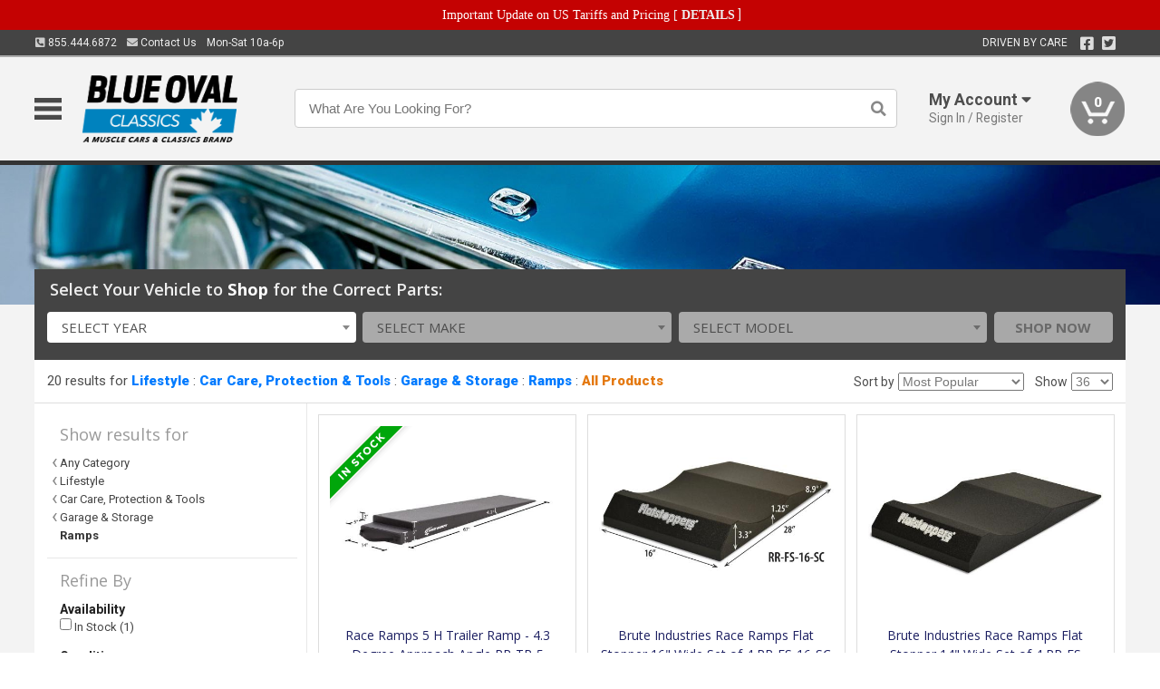

--- FILE ---
content_type: text/html; charset=utf-8
request_url: https://www.blueovalclassics.ca/lifestyle/car-care-protection-tools/garage-storage/ramps/race-ramps-wheel-10-cribs-3009201
body_size: 19834
content:
<!DOCTYPE html>
<html dir="ltr" lang="en">
<head>
<meta charset="UTF-8" />
<meta name="viewport" content="width=device-width, initial-scale=1.0, maximum-scale=1.0, user-scalable=no" />
<title>Lifestyle | Car Care, Protection &amp; Tools | Garage &amp; Storage | Ramps | Blue Oval Classics</title>
<base href="https://www.blueovalclassics.ca/" />

<meta property="og:title" content="Lifestyle | Car Care, Protection &amp; Tools | Garage &amp; Storage | Ramps | Blue Oval Classics" />
<meta property="og:description" content="Shop Lifestyle, Car Care, Protection &amp; Tools, Garage &amp; Storage, Ramps at Blue Oval Classics" />
<meta property="og:type" content="website" />
<meta property="og:url" content="https://www.blueovalclassics.ca/lifestyle/car-care-protection-tools/garage-storage/ramps" />
<meta property="og:image" content="https://www.blueovalclassics.ca/image/cache/cd0808d6cfdea58e412be0725ff9246a/1a518c4910061d7c81880475aa106c20.jpg" />
<meta property="og:image:width" content="630" />
<meta property="og:image:height" content="630" />
<meta property="og:image:type" content="image/jpeg" />
			
<meta name="description" content="Shop Lifestyle, Car Care, Protection &amp; Tools, Garage &amp; Storage, Ramps at Blue Oval Classics" />
<link href="https://www.blueovalclassics.ca/image/data/favicon.png" rel="icon" />
<link href="https://www.blueovalclassics.ca/lifestyle/car-care-protection-tools/garage-storage/ramps" rel="canonical" />
<link href="https://fonts.googleapis.com/css2?family=Open+Sans:wght@300;400;600;700;800&family=Oswald:wght@400;500&family=Roboto:wght@300;400;700;900&display=swap" rel="stylesheet">
<script type="text/javascript"> if (!window.console) console = {log: function() {}}; </script>


<script type="text/javascript" src="catalog/view/javascript/jquery/jquery.1.12.4.min.js?v=1731114227"></script>
<script type="text/javascript" src="catalog/view/javascript/jquery/jquery-migrate-1.4.1.min.js?v=1731114227"></script>
<script type="text/javascript" src="catalog/view/javascript/jquery/jquery-ui/jquery-ui.1.11.4.min.js?v=1731114227"></script>
<script type="text/javascript" src="catalog/view/javascript/jquery/jquery.total-storage.min.js?v=1731114227"></script>
<script type="text/javascript" src="catalog/view/theme/c7/js/countdown/jquery.plugin.js?v=1731114227"></script>
<script type="text/javascript" src="catalog/view/theme/c7/js/countdown/jquery.countdown.js?v=1731114227"></script>
<script type="text/javascript" src="catalog/view/theme/c7/js/flex/jquery.flexslider.js?v=1731114227"></script>
<script type="text/javascript" src="catalog/view/javascript/common.js?v=1737762333"></script>
<script type="text/javascript" src="catalog/view/javascript/jquery/jquery.cookie.js?v=1731114227"></script>
<script type="text/javascript" src="catalog/view/theme/c7/js/custom.js?v=1731114227"></script>
<script type="text/javascript" src="catalog/view/theme/c7/js/jquery.sticky.js?v=1731114227"></script>
<script type="text/javascript" src="catalog/view/supermenu/supermenu-responsive.js?v=1731114227"></script>
<script type="text/javascript" src="catalog/view/supermenu/jquery.hoverIntent.minified.js?v=1731114227"></script>
<script type="text/javascript" src="catalog/view/javascript/Slidebars-2.0.2/dist/slidebars.js?v=1731114227"></script>
<script type="text/javascript" src="catalog/view/theme/c7/js/slidebars_init.js?v=1728367545"></script>
<script type="text/javascript" src="catalog/view/javascript/jquery/tabs-scroll.js?v=1731114227"></script>
<script type="text/javascript" src="catalog/view/javascript/modal/jquery.modal.min.js?v=1731114227"></script>
<script type="text/javascript" src="catalog/view/javascript/select2/js/select2.min.js?v=1731114227"></script>

<!--[if lte IE 8]>
        <link rel="stylesheet" type="text/css" href="catalog/view/theme/c7/stylesheet/ie.css" />
<![endif]-->


<link rel="stylesheet" type="text/css" href="catalog/view/javascript/jquery/jquery-ui/jquery-ui.1.11.4.smoothness.css?v=1731114227" media="screen" />
<link rel="stylesheet" type="text/css" href="catalog/view/theme/c7/js/flex/flexslider.css?v=1731114227" media="screen" />
<link rel="stylesheet" type="text/css" href="catalog/view/stylesheet/universal.css?v=1763170257" media="screen" />
<link rel="stylesheet" type="text/css" href="resources/external/classic-081711.css?v=1731114227" media="screen" />
<link rel="stylesheet" type="text/css" href="catalog/view/theme/c7/stylesheet/stylesheet.css?v=1763565159" media="screen" />
<link rel="stylesheet" type="text/css" href="catalog/view/theme/c7/stylesheet/responsive.css?v=1731114227" media="screen" />
<link rel="stylesheet" type="text/css" href="catalog/view/theme/c7/stylesheet/font-awesome.min.css?v=1731114227" media="screen" />
<link rel="stylesheet" type="text/css" href="catalog/view/theme/c7/stylesheet/zuma.css?v=1763170257" media="screen" />
<link rel="stylesheet" type="text/css" href="catalog/view/theme/c7_restoration/stylesheet/child.css?v=1728367545" media="screen" />
<link rel="stylesheet" type="text/css" href="catalog/view/theme/c7/stylesheet/search.css?v=1731114227" media="screen" />
<link rel="stylesheet" type="text/css" href="catalog/view/supermenu/supermenu.css?v=1731114227" media="screen" />
<link rel="stylesheet" type="text/css" href="catalog/view/javascript/Slidebars-2.0.2/dist/slidebars.css?v=1731114227" media="screen" />
<link rel="stylesheet" type="text/css" href="catalog/view/javascript/modal/jquery.modal.css?v=1731114227" media="screen" />
<link rel="stylesheet" type="text/css" href="catalog/view/javascript/select2/css/select2.css?v=1731114227" media="screen" />

<style type="text/css">

.mega_menu > ul > li:hover a {color:#1D2062; }
.mega_menu,.mega_menu ul .search_bar ul input,#menu{background:#1D2062; }
		.mega_menu ul .search_bar       :hover .fa.icon-search{color:#1D2062; }
.box-product .name a, .product-grid .name a,.product-list .name a,.cart-info .name a{color:#1D2062; }
.box-product .name a:hover, .product-grid .name a:hover,.product-list .name a:hover,.cart-info .name a:hover{color:#1D2062; }
.box-product .price-new, .product-grid .price-new,.box-product .price, .product-grid .price,.product-list .price-new,.product-list .price,.product-info .price{color:#1D2062; }
.box-product .wishlist a, .product-grid .wishlist a,.product-list .wishlist a{color:#1D2062; }
.box-product .wishlist a:hover, .product-grid .wishlist a:hover,.product-list .wishlist a:hover{color:#3378BA; }
.box-product .compare a:hover, .product-grid .compare a:hover,.product-list .compare a:hover{color:#1D2062; }
.product-list .cart .button:hover,.box-product > div:hover .cart input, .product-grid > div:hover .cart input, .product-grid > div:hover .cart a.button, .product-info .cart .button:hover{color:#1D2062; }
.box-product > div .cart input, .product-grid > div .cart input, .product-grid > div .cart a.button,.product-list .cart .button,.product-info .cart .button {background:#252525; border-color:#252525; border-color:#252525; border-color:#252525; }
.product-list .cart .button:hover,.box-product > div:hover .cart input, .product-grid > div:hover .cart input, .product-grid > div:hover .cart a.button, .product-info .cart .button:hover{border-color:#1D2062; background:#fff; }
.product-list .saveribbon,.box-product .price .saveribbon, .product-grid .price .saveribbon{background:#1D2062; }
.button{background:#1D2062; border-color:#1D2062}
.button.highlight:hover,.buttons .button:hover,.button:hover{background:#fff; border-color:#1D2062; }
.button.highlight:hover,.buttons .button:hover,.button:hover {color:#1D2062; }
  .customprdblock h2, .htabs a:hover, .htabs a.selected { background:#1D2062; }
 .box .categ span{ border-color:#1D2062; }
  .box .accu span{ border-color:#1D2062; }
 .box .affili span{ border-color:#1D2062; }
 .box .informa span{ border-color:#1D2062; }
.box .featr span{ border-color:#1D2062; }
.box .lates span{ border-color:#1D2062; }
 .box .bestsell span{ border-color:#1D2062;   }
.box .speia span{ border-color:#1D2062; }
.box h1 span{ border-color:#1D2062; }
.category-info h1 span{ border-color:#1D2062; }
.box .propage span{ border-color:#1D2062; }
.product-grid > div:hover .compare, .box-product > div:hover .compare,.product-info .cart > div > a.prdcompare,.product-list .compare { display:none;} .box-product .wishlist a, .product-grid .wishlist a{ border:none;} .box-product .wishlist, .product-grid .wishlist{ width:100%;}
.box-product .price .saveribbon, .product-grid .price .saveribbon,.product-list .saveribbon {display:none;}
		html,body{background-color:#FFFFFF;}
    	
		body {background:url("image/data/store_logo/muscle_car_distressed.png"); background-position: top left; background-repeat: no-repeat; background-attachment: fixed; background-color:#FFFFFF; }
			.socialblock {background-color:#1D2062;}
		#toppanel #search{ display:block;}
	#toppanel .headeblock{ display:none;}
	@media screen and (max-width: 768px) {
		.mega_menu .mobile_button, .mega_menu .fa.icon-align-justify{ top:0px;}
		.mega_menu > ul{ padding:0px;}
	}

</style>
<!--[if IE 7]>
<link rel="stylesheet" type="text/css" href="catalog/view/supermenu/supermenuie7.css" />
<![endif]-->
<!--[if lt IE 7]>
<link rel="stylesheet" type="text/css" href="catalog/view/supermenu/supermenuie6.css" />
<![endif]-->
<style type="text/css">
 #supermenu ul li a.tll, #supermenu-mobile ul li div .withchild a.theparent { font-size: 14px; }
 #supermenu ul li div a, #supermenu-mobile ul li div .withchild > ul li a { font-size: 12px !important; }
 #supermenu, #supermenu-mobile { 
    background-color:#3378BA;
    background-image: -webkit-gradient(linear, 0% 0%, 0% 100%, from(#3378BA), to(#1D2062));
    background-image: -webkit-linear-gradient(top, #3378BA, #1D2062); 
    background-image: -moz-linear-gradient(top, #3378BA, #1D2062);
    background-image: -ms-linear-gradient(top, #3378BA, #1D2062);
    background-image: -o-linear-gradient(top, #3378BA, #1D2062);
 }
 #supermenu ul li div.bigdiv, #supermenu-mobile ul li div.bigdiv { background: #fff; }
 #supermenu ul li div.bigdiv.withflyout > .withchildfo > .flyouttoright { background: #fff; }
</style>



<meta name="google-site-verification" content="NlnvQQ6d7uGthtvXuJYzv9uYU14AqYloS3nf-DjTWLo" />
					<!-- Global site tag (gtag.js) - Google Analytics -->
					<script async src="https://www.googletagmanager.com/gtag/js?id=G-04WC9B7BDR"></script>
					<script>
						window.dataLayer = window.dataLayer || [];
						function gtag(){dataLayer.push(arguments);}
						gtag("js", new Date());
						
					gtag("config", "G-04WC9B7BDR");
					gtag("config", "AW-11304081719");
					gtag("event", "view_item_list", {"items":[{"id":"1029777","name":"Race Ramps 5 H Trailer Ramp - 4.3 Degree Approach Angle RR-TR-5","list_name":"Product Category","brand":"Race Ramps","list_position":1,"price":718.99,"google_business_vertical":"retail"},{"id":"3428915","name":"Brute Industries Race Ramps Flat Stopper 16&quot; Wide Set of 4 RR-FS-16-SC","list_name":"Product Category","brand":"Race Ramps","list_position":2,"price":480.99,"google_business_vertical":"retail"},{"id":"3009190","name":"Brute Industries Race Ramps Flat Stopper 14&quot; Wide Set of 4 RR-FS","list_name":"Product Category","brand":"Race Ramps","list_position":3,"price":447.99,"google_business_vertical":"retail"},{"id":"4019818","name":"TireRests Vehicle Storage Aid","list_name":"Product Category","brand":null,"list_position":4,"price":142.99,"google_business_vertical":"retail"},{"id":"4954441","name":"Maxsa 2 Pack Park Right Perfect Parking Self Adhesive Anti-Skid Parking Mat, Yellow 37356","list_name":"Product Category","brand":null,"list_position":5,"price":96.99,"google_business_vertical":"retail"},{"id":"3009208","name":"Race Ramps 12 One-Piece Multi-Purpose Wheel Cribs - 1,500 Lbs Capacity RR-WC-12","list_name":"Product Category","brand":"Race Ramps","list_position":6,"price":383.99,"google_business_vertical":"retail"},{"id":"4993098","name":"Race Ramps 72 Race Ramps &ndash; 6.8 Initial to 10.8 Final Degree Approach Angle RR-72-2","list_name":"Product Category","brand":"Race Ramps","list_position":7,"price":784.99,"google_business_vertical":"retail"},{"id":"3249804","name":"16&quot; Car Skates, Auto Dolly","list_name":"Product Category","brand":null,"list_position":8,"price":470.99,"google_business_vertical":"retail"},{"id":"3148669","name":"12&quot; Car Skates, Auto Dolly","list_name":"Product Category","brand":null,"list_position":9,"price":419.99,"google_business_vertical":"retail"},{"id":"3009216","name":"Race Ramps 8 Two-Piece Multi-Purpose Wheel Cribs Set - 1,500 Lbs Capacity RR-WC-8-2","list_name":"Product Category","brand":"Race Ramps","list_position":10,"price":337.99,"google_business_vertical":"retail"},{"id":"3009209","name":"Race Ramps 8 One-Piece Multi-Purpose Wheel Cribs - 1,500 Lbs Capacity RR-WC-8","list_name":"Product Category","brand":"Race Ramps","list_position":11,"price":325.99,"google_business_vertical":"retail"},{"id":"3000929","name":"Race Ramps 10 Two-Piece Multi-Purpose Wheel Cribs Set - 1,500 Lbs Capacity RR-WC-10-2","list_name":"Product Category","brand":"Race Ramps","list_position":12,"price":406.99,"google_business_vertical":"retail"},{"id":"3000928","name":"Race Ramps 12 Two-Piece Multi-Purpose Wheel Cribs - 1,500 Lbs Capacity RR-WC-12-2","list_name":"Product Category","brand":"Race Ramps","list_position":13,"price":435.99,"google_business_vertical":"retail"},{"id":"2034650","name":"Race Ramps 56 Two Piece Race Ramps - 10.8 Degree Approach Angle RR-56-2","list_name":"Product Category","brand":"Race Ramps","list_position":14,"price":585.99,"google_business_vertical":"retail"},{"id":"2034649","name":"Race Ramps 56 Single Piece Race Ramps - 10.8 Degree Approach Angle RR-56","list_name":"Product Category","brand":"Race Ramps","list_position":15,"price":521.99,"google_business_vertical":"retail"},{"id":"2034648","name":"Race Ramps 40 Sport Ramps &ndash; 7 Lift for 8 W Tires RR-40","list_name":"Product Category","brand":"Race Ramps","list_position":16,"price":327.99,"google_business_vertical":"retail"},{"id":"2034643","name":"Race Ramps 67 XT Race Ramps - 1,500 lb Capacity RR-XT","list_name":"Product Category","brand":"Race Ramps","list_position":17,"price":700.99,"google_business_vertical":"retail"},{"id":"2034640","name":"Race Ramps 10 One-Piece Multi-Purpose Wheel Cribs - 1,500 Lbs Capacity RR-WC-10","list_name":"Product Category","brand":"Race Ramps","list_position":18,"price":353.99,"google_business_vertical":"retail"},{"id":"2034637","name":"Race Ramps 3 Trak-Jax Ramps with 1.5 Stop &ndash; 7.8 Degree Approach Angle RR-TJ-S","list_name":"Product Category","brand":"Race Ramps","list_position":19,"price":233.99,"google_business_vertical":"retail"},{"id":"2034635","name":"Race Ramps Roll-Ups Ramps - 4 Lift for 12 W Tires RR-RU","list_name":"Product Category","brand":"Race Ramps","list_position":20,"price":337.99,"google_business_vertical":"retail"}]});
					gtag("config", "AW-11304081719/3esvCJSt-doYELeymo4q", {"phone_conversion_number":"855.444.6872"})
					</script>
							
</head>
<body class="boxed pre-init ymm-hb">
<div id="slidebar-left" off-canvas="sidebar-nav left overlay" style="display:none">
  <div class="slidebar-scroll-container">
    <ul class="parents mobile_menu">
      <li class="section">
        <a class="telephone" href="tel:8554446872">We are here to help!<br><span>855.444.6872</span></a>
        <div class="sidebar-close js-close-any">&times;</div>
      </li>
                <li class="section home">
            <a href="/">Home</a>
                      </li>
                <li class="parent">
            <a href="https://www.blueovalclassics.ca/branded-merchandise">Branded Merchandise</a>
                        <span class="toggle"></span>
            <ul class="children">
              <li><a href="https://www.blueovalclassics.ca/branded-merchandise/bags-backpacks">Bags &amp; Backpacks</a></li><li><a href="https://www.blueovalclassics.ca/branded-merchandise/glassware">Glassware</a></li><li><a href="https://www.blueovalclassics.ca/branded-merchandise/key-chains-pens">Key Chains &amp; Pens</a></li>            </ul>
                      </li>
                <li class="parent">
            <a href="https://www.blueovalclassics.ca/holiday-gifts">Holiday Gifts</a>
                        <span class="toggle"></span>
            <ul class="children">
              <li><a href="https://www.blueovalclassics.ca/holiday-gifts/apparel-3056">Apparel</a></li><li><a href="https://www.blueovalclassics.ca/holiday-gifts/books-manuals-dvd-3086">Books, Manuals &amp; DVD</a></li><li><a href="https://www.blueovalclassics.ca/holiday-gifts/decor-office-3057">Decor &amp; Office</a></li><li><a href="https://www.blueovalclassics.ca/holiday-gifts/garage-storage-3095">Garage &amp; Storage</a></li><li><a href="https://www.blueovalclassics.ca/holiday-gifts/glassware-kitchen-3063">Glassware &amp; Kitchen</a></li><li><a href="https://www.blueovalclassics.ca/holiday-gifts/models-collectibles-3072">Models &amp; Collectibles</a></li><li><a href="https://www.blueovalclassics.ca/holiday-gifts/personal-leisure-3073">Personal &amp; Leisure</a></li><li><a href="https://www.blueovalclassics.ca/holiday-gifts/travel-outdoors-3080">Travel &amp; Outdoors</a></li>            </ul>
                      </li>
                <li class="parent">
            <a href="https://www.blueovalclassics.ca/brakes">Brakes</a>
                        <span class="toggle"></span>
            <ul class="children">
              <li><a href="https://www.blueovalclassics.ca/brakes/booster">Booster</a></li><li><a href="https://www.blueovalclassics.ca/brakes/brake-tools">Brake Tools</a></li><li><a href="https://www.blueovalclassics.ca/brakes/caliper-covers">Caliper Covers</a></li><li><a href="https://www.blueovalclassics.ca/brakes/disc-brake-conversion-kits">Disc Brake Conversion Kits</a></li><li><a href="https://www.blueovalclassics.ca/brakes/disc-brakes">Disc Brakes</a></li><li><a href="https://www.blueovalclassics.ca/brakes/drum-brakes">Drum Brakes</a></li><li><a href="https://www.blueovalclassics.ca/brakes/hoses-lines">Hoses & Lines</a></li><li><a href="https://www.blueovalclassics.ca/brakes/master-cylinder-65">Master Cylinder</a></li><li><a href="https://www.blueovalclassics.ca/brakes/parking-brakes">Parking Brakes</a></li>            </ul>
                      </li>
                <li class="parent">
            <a href="https://www.blueovalclassics.ca/cooling">Cooling</a>
                        <span class="toggle"></span>
            <ul class="children">
              <li><a href="https://www.blueovalclassics.ca/cooling/air-conditioning-1302">Air Conditioning</a></li><li><a href="https://www.blueovalclassics.ca/cooling/blower-motor">Blower Motor</a></li><li><a href="https://www.blueovalclassics.ca/cooling/cooling-kits">Cooling Kits</a></li><li><a href="https://www.blueovalclassics.ca/cooling/cooling-system-decal">Cooling System Decal</a></li><li><a href="https://www.blueovalclassics.ca/cooling/core-support">Core Support</a></li><li><a href="https://www.blueovalclassics.ca/cooling/expansion-tank">Expansion Tank</a></li><li><a href="https://www.blueovalclassics.ca/cooling/fans-shrouds">Fans & Shrouds</a></li><li><a href="https://www.blueovalclassics.ca/cooling/heater-box">Heater Box</a></li><li><a href="https://www.blueovalclassics.ca/cooling/hoses">Hoses</a></li><li><a href="https://www.blueovalclassics.ca/cooling/radiator">Radiator</a></li><li><a href="https://www.blueovalclassics.ca/cooling/temperature-sender">Temperature Sender</a></li><li><a href="https://www.blueovalclassics.ca/cooling/thermostat">Thermostat</a></li><li><a href="https://www.blueovalclassics.ca/cooling/water-control-valve">Water Control Valve</a></li><li><a href="https://www.blueovalclassics.ca/cooling/water-pump">Water Pump</a></li>            </ul>
                      </li>
                <li class="parent">
            <a href="https://www.blueovalclassics.ca/driveline">Driveline</a>
                        <span class="toggle"></span>
            <ul class="children">
              <li><a href="https://www.blueovalclassics.ca/driveline/automatic-transmission">Automatic Transmission</a></li><li><a href="https://www.blueovalclassics.ca/driveline/differential">Differential</a></li><li><a href="https://www.blueovalclassics.ca/driveline/drive-axle-shafts">Drive &amp; Axle Shafts</a></li><li><a href="https://www.blueovalclassics.ca/driveline/manual-transmission">Manual Transmission</a></li><li><a href="https://www.blueovalclassics.ca/driveline/shifters">Shifters</a></li>            </ul>
                      </li>
                <li class="parent">
            <a href="https://www.blueovalclassics.ca/electrical">Electrical</a>
                        <span class="toggle"></span>
            <ul class="children">
              <li><a href="https://www.blueovalclassics.ca/electrical/electrical-conversion-parts">Electrical Conversion Parts</a></li><li><a href="https://www.blueovalclassics.ca/electrical/engine-compartment">Engine Compartment</a></li><li><a href="https://www.blueovalclassics.ca/electrical/fuses-flashers-circuit-breakers">Fuses, Flashers &amp; Circuit Breakers</a></li><li><a href="https://www.blueovalclassics.ca/electrical/horns">Horns</a></li><li><a href="https://www.blueovalclassics.ca/electrical/keyless-entry">Keyless Entry</a></li><li><a href="https://www.blueovalclassics.ca/electrical/light-bulbs">Light Bulbs</a></li><li><a href="https://www.blueovalclassics.ca/electrical/modules">Modules</a></li><li><a href="https://www.blueovalclassics.ca/electrical/motors">Motors</a></li><li><a href="https://www.blueovalclassics.ca/electrical/relays-resistors">Relays &amp; Resistors</a></li><li><a href="https://www.blueovalclassics.ca/electrical/sensors">Sensors</a></li><li><a href="https://www.blueovalclassics.ca/electrical/solenoids">Solenoids</a></li><li><a href="https://www.blueovalclassics.ca/electrical/switches">Switches</a></li><li><a href="https://www.blueovalclassics.ca/electrical/wiring-harness">Wiring Harness</a></li>            </ul>
                      </li>
                <li class="parent">
            <a href="https://www.blueovalclassics.ca/engine">Engine</a>
                        <span class="toggle"></span>
            <ul class="children">
              <li><a href="https://www.blueovalclassics.ca/engine/air-intake">Air Intake</a></li><li><a href="https://www.blueovalclassics.ca/engine/cables">Cables</a></li><li><a href="https://www.blueovalclassics.ca/engine/camshaft-valve-train">Camshaft &amp; Valve Train</a></li><li><a href="https://www.blueovalclassics.ca/engine/complete-engine">Complete Engine</a></li><li><a href="https://www.blueovalclassics.ca/engine/emissions">Emissions</a></li><li><a href="https://www.blueovalclassics.ca/engine/engine-belts">Engine Belts</a></li><li><a href="https://www.blueovalclassics.ca/engine/engine-block-related">Engine Block &amp; Related</a></li><li><a href="https://www.blueovalclassics.ca/engine/engine-decals">Engine Decals</a></li><li><a href="https://www.blueovalclassics.ca/engine/engine-dress-up">Engine Dress-Up</a></li><li><a href="https://www.blueovalclassics.ca/engine/engine-gasket-sets">Engine Gasket Sets</a></li><li><a href="https://www.blueovalclassics.ca/engine/engine-hardware">Engine Hardware</a></li><li><a href="https://www.blueovalclassics.ca/engine/engine-mounts">Engine Mounts</a></li><li><a href="https://www.blueovalclassics.ca/engine/fuel-system">Fuel System</a></li><li><a href="https://www.blueovalclassics.ca/engine/oil-related">Oil Related</a></li><li><a href="https://www.blueovalclassics.ca/engine/pulleys">Pulleys</a></li><li><a href="https://www.blueovalclassics.ca/engine/valve-covers">Valve Covers</a></li>            </ul>
                      </li>
                <li class="parent">
            <a href="https://www.blueovalclassics.ca/exhaust">Exhaust</a>
                        <span class="toggle"></span>
            <ul class="children">
              <li><a href="https://www.blueovalclassics.ca/exhaust/catalytic-converter">Catalytic Converter</a></li><li><a href="https://www.blueovalclassics.ca/exhaust/exhaust-enhancer-plates">Exhaust Enhancer Plates</a></li><li><a href="https://www.blueovalclassics.ca/exhaust/exhaust-hardware">Exhaust Hardware</a></li><li><a href="https://www.blueovalclassics.ca/exhaust/exhaust-manifold">Exhaust Manifold</a></li><li><a href="https://www.blueovalclassics.ca/exhaust/exhaust-pipes">Exhaust Pipes</a></li><li><a href="https://www.blueovalclassics.ca/exhaust/exhaust-systems">Exhaust Systems</a></li><li><a href="https://www.blueovalclassics.ca/exhaust/exhaust-tips-bezels">Exhaust Tips &amp; Bezels</a></li><li><a href="https://www.blueovalclassics.ca/exhaust/exhaust-wrap-paint">Exhaust Wrap &amp; Paint</a></li><li><a href="https://www.blueovalclassics.ca/exhaust/headers">Headers</a></li><li><a href="https://www.blueovalclassics.ca/exhaust/mufflers">Mufflers</a></li><li><a href="https://www.blueovalclassics.ca/exhaust/side-exhaust">Side Exhaust</a></li>            </ul>
                      </li>
                <li class="parent">
            <a href="https://www.blueovalclassics.ca/exterior">Exterior</a>
                        <span class="toggle"></span>
            <ul class="children">
              <li><a href="https://www.blueovalclassics.ca/exterior/antennas">Antennas</a></li><li><a href="https://www.blueovalclassics.ca/exterior/body-fasteners-shims">Body Fasteners &amp; Shims</a></li><li><a href="https://www.blueovalclassics.ca/exterior/convertible">Convertible</a></li><li><a href="https://www.blueovalclassics.ca/exterior/door-395">Door</a></li><li><a href="https://www.blueovalclassics.ca/exterior/emblems-decals">Emblems &amp; Decals</a></li><li><a href="https://www.blueovalclassics.ca/exterior/exterior-protection">Exterior Protection</a></li><li><a href="https://www.blueovalclassics.ca/exterior/fender-quarter-louvers">Fender &amp; Quarter Louvers</a></li><li><a href="https://www.blueovalclassics.ca/exterior/front-rear-bumpers">Front &amp; Rear Bumpers</a></li><li><a href="https://www.blueovalclassics.ca/exterior/gas-door">Gas Door</a></li><li><a href="https://www.blueovalclassics.ca/exterior/glass-window">Glass &amp; Window</a></li><li><a href="https://www.blueovalclassics.ca/exterior/grilles">Grilles</a></li><li><a href="https://www.blueovalclassics.ca/exterior/ground-effects-body-kits">Ground Effects &amp; Body Kits</a></li><li><a href="https://www.blueovalclassics.ca/exterior/hood-cowl">Hood & Cowl</a></li><li><a href="https://www.blueovalclassics.ca/exterior/license-plates-frames">License Plates &amp; Frames</a></li><li><a href="https://www.blueovalclassics.ca/exterior/lights">Lights</a></li><li><a href="https://www.blueovalclassics.ca/exterior/mirrors">Mirrors</a></li><li><a href="https://www.blueovalclassics.ca/exterior/moldings">Moldings</a></li><li><a href="https://www.blueovalclassics.ca/exterior/replacement-body-panels">Replacement Body Panels</a></li><li><a href="https://www.blueovalclassics.ca/exterior/roof-panels-t-tops">Roof Panels &amp; T-Tops</a></li><li><a href="https://www.blueovalclassics.ca/exterior/running-boards">Running Boards</a></li><li><a href="https://www.blueovalclassics.ca/exterior/spoilers-wings">Spoilers &amp; Wings</a></li><li><a href="https://www.blueovalclassics.ca/exterior/tonneau-cover-1112">Tonneau Cover</a></li><li><a href="https://www.blueovalclassics.ca/exterior/trailer-hitches">Trailer Hitches</a></li><li><a href="https://www.blueovalclassics.ca/exterior/truck-bed-tailgate">Truck Bed &amp; Tailgate</a></li><li><a href="https://www.blueovalclassics.ca/exterior/trunk-cargo-467">Trunk &amp; Cargo</a></li><li><a href="https://www.blueovalclassics.ca/exterior/window-louvers">Window Louvers</a></li><li><a href="https://www.blueovalclassics.ca/exterior/windshield-wiper-washer">Windshield Wiper &amp; Washer</a></li>            </ul>
                      </li>
                <li class="parent">
            <a href="https://www.blueovalclassics.ca/interior">Interior</a>
                        <span class="toggle"></span>
            <ul class="children">
              <li><a href="https://www.blueovalclassics.ca/interior/accessories">Accessories</a></li><li><a href="https://www.blueovalclassics.ca/interior/audio">Audio</a></li><li><a href="https://www.blueovalclassics.ca/interior/carpet-insulation">Carpet &amp; Insulation</a></li><li><a href="https://www.blueovalclassics.ca/interior/console">Console</a></li><li><a href="https://www.blueovalclassics.ca/interior/dash">Dash</a></li><li><a href="https://www.blueovalclassics.ca/interior/door-window">Door &amp; Window</a></li><li><a href="https://www.blueovalclassics.ca/interior/gauges-608">Gauges</a></li><li><a href="https://www.blueovalclassics.ca/interior/glove-box">Glove Box</a></li><li><a href="https://www.blueovalclassics.ca/interior/headliners-sail-panels">Headliners &amp; Sail Panels</a></li><li><a href="https://www.blueovalclassics.ca/interior/kick-panels-related">Kick Panels &amp; Related</a></li><li><a href="https://www.blueovalclassics.ca/interior/lights-622">Lights</a></li><li><a href="https://www.blueovalclassics.ca/interior/mirrors-633">Mirrors</a></li><li><a href="https://www.blueovalclassics.ca/interior/package-tray">Package Tray</a></li><li><a href="https://www.blueovalclassics.ca/interior/pedals-pads">Pedals & Pads</a></li><li><a href="https://www.blueovalclassics.ca/interior/rear-compartment">Rear Compartment</a></li><li><a href="https://www.blueovalclassics.ca/interior/roof-panel">Roof Panel</a></li><li><a href="https://www.blueovalclassics.ca/interior/screws-fasteners">Screws &amp; Fasteners</a></li><li><a href="https://www.blueovalclassics.ca/interior/seat-belts">Seat Belts</a></li><li><a href="https://www.blueovalclassics.ca/interior/seats">Seats</a></li><li><a href="https://www.blueovalclassics.ca/interior/sunvisors">Sunvisors</a></li><li><a href="https://www.blueovalclassics.ca/interior/trim-panels">Trim Panels</a></li><li><a href="https://www.blueovalclassics.ca/interior/wheel-column">Wheel &amp; Column</a></li>            </ul>
                      </li>
                <li class="parent">
            <a href="https://www.blueovalclassics.ca/steering">Steering</a>
                        <span class="toggle"></span>
            <ul class="children">
              <li><a href="https://www.blueovalclassics.ca/steering/control-valve-related">Control Valve &amp; Related</a></li><li><a href="https://www.blueovalclassics.ca/steering/idler-arms">Idler Arms</a></li><li><a href="https://www.blueovalclassics.ca/steering/pitman-arm">Pitman Arm</a></li><li><a href="https://www.blueovalclassics.ca/steering/rack-pinion">Rack &amp; Pinion</a></li><li><a href="https://www.blueovalclassics.ca/steering/relay-rod-drag-link">Relay Rod &amp; Drag Link</a></li><li><a href="https://www.blueovalclassics.ca/steering/steering-belts">Steering Belts</a></li><li><a href="https://www.blueovalclassics.ca/steering/steering-boxes-related">Steering Boxes &amp; Related</a></li><li><a href="https://www.blueovalclassics.ca/steering/steering-cylinder-related">Steering Cylinder &amp; Related</a></li><li><a href="https://www.blueovalclassics.ca/steering/steering-hoses-related">Steering Hoses &amp; Related</a></li><li><a href="https://www.blueovalclassics.ca/steering/steering-kits">Steering Kits</a></li><li><a href="https://www.blueovalclassics.ca/steering/steering-pumps-related">Steering Pumps &amp; Related</a></li><li><a href="https://www.blueovalclassics.ca/steering/tie-rod-ends-related">Tie Rod Ends &amp; Related</a></li>            </ul>
                      </li>
                <li class="parent">
            <a href="https://www.blueovalclassics.ca/suspension">Suspension</a>
                        <span class="toggle"></span>
            <ul class="children">
              <li><a href="https://www.blueovalclassics.ca/suspension/rear-suspension-related">Rear Suspension &amp; Related</a></li><li><a href="https://www.blueovalclassics.ca/suspension/air-ride-kits">Air Ride Kits</a></li><li><a href="https://www.blueovalclassics.ca/suspension/body-mounts-related">Body Mounts &amp; Related</a></li><li><a href="https://www.blueovalclassics.ca/suspension/control-arms">Control Arms</a></li><li><a href="https://www.blueovalclassics.ca/suspension/frame">Frame</a></li><li><a href="https://www.blueovalclassics.ca/suspension/front-suspension-related">Front Suspension &amp; Related</a></li><li><a href="https://www.blueovalclassics.ca/suspension/lowering-kits">Lowering Kits</a></li><li><a href="https://www.blueovalclassics.ca/suspension/performance-suspension-kits">Performance Suspension Kits</a></li><li><a href="https://www.blueovalclassics.ca/suspension/shock-absorbers">Shock Absorbers</a></li><li><a href="https://www.blueovalclassics.ca/suspension/springs">Springs</a></li><li><a href="https://www.blueovalclassics.ca/suspension/strut-rods">Strut Rods</a></li><li><a href="https://www.blueovalclassics.ca/suspension/sway-bars">Sway Bars</a></li><li><a href="https://www.blueovalclassics.ca/suspension/trailing-arms">Trailing Arms</a></li>            </ul>
                      </li>
                <li class="parent">
            <a href="https://www.blueovalclassics.ca/weatherstrip">Weatherstrip</a>
                        <span class="toggle"></span>
            <ul class="children">
              <li><a href="https://www.blueovalclassics.ca/weatherstrip/body-seals">Body Seals</a></li><li><a href="https://www.blueovalclassics.ca/weatherstrip/body-weatherstrip">Body Weatherstrip</a></li><li><a href="https://www.blueovalclassics.ca/weatherstrip/body-weatherstrip-kits">Body Weatherstrip Kits</a></li><li><a href="https://www.blueovalclassics.ca/weatherstrip/convertible-top-weatherstrip-932">Convertible Top Weatherstrip</a></li><li><a href="https://www.blueovalclassics.ca/weatherstrip/hardtop-weatherstrip">Hardtop Weatherstrip</a></li><li><a href="https://www.blueovalclassics.ca/weatherstrip/universal-3108">Universal</a></li><li><a href="https://www.blueovalclassics.ca/weatherstrip/weatherstrip-installation">Weatherstrip Installation</a></li><li><a href="https://www.blueovalclassics.ca/weatherstrip/windowfelt-kits">Windowfelt Kits</a></li>            </ul>
                      </li>
                <li class="parent">
            <a href="https://www.blueovalclassics.ca/wheels">Wheels</a>
                        <span class="toggle"></span>
            <ul class="children">
              <li><a href="https://www.blueovalclassics.ca/wheels/spare-tire">Spare Tire</a></li><li><a href="https://www.blueovalclassics.ca/wheels/stock-custom-wheels">Stock &amp; Custom Wheels</a></li><li><a href="https://www.blueovalclassics.ca/wheels/tires">Tires</a></li><li><a href="https://www.blueovalclassics.ca/wheels/wheel-tire-sets">Wheel &amp; Tire Sets</a></li><li><a href="https://www.blueovalclassics.ca/wheels/wheel-accessories">Wheel Accessories</a></li><li><a href="https://www.blueovalclassics.ca/wheels/wheel-bearings-related">Wheel Bearings &amp; Related</a></li>            </ul>
                      </li>
                <li class="parent">
            <a href="https://www.blueovalclassics.ca/apparel">Apparel</a>
                        <span class="toggle"></span>
            <ul class="children">
              <li><a href="https://www.blueovalclassics.ca/apparel/children">Children</a></li><li><a href="https://www.blueovalclassics.ca/apparel/ladies">Ladies</a></li><li><a href="https://www.blueovalclassics.ca/apparel/mens">Mens</a></li>            </ul>
                      </li>
                <li class="parent">
            <a href="https://www.blueovalclassics.ca/lifestyle">Lifestyle</a>
                        <span class="toggle"></span>
            <ul class="children">
              <li><a href="https://www.blueovalclassics.ca/lifestyle/books-manuals-dvd">Books, Manuals, &amp; DVD</a></li><li><a href="https://www.blueovalclassics.ca/lifestyle/car-care-protection-tools">Car Care, Protection &amp; Tools</a></li><li><a href="https://www.blueovalclassics.ca/lifestyle/decor-office">Decor &amp; Office</a></li><li><a href="https://www.blueovalclassics.ca/lifestyle/glassware-kitchen">Glassware &amp; Kitchen</a></li><li><a href="https://www.blueovalclassics.ca/lifestyle/models-collectibles">Models &amp; Collectibles</a></li><li><a href="https://www.blueovalclassics.ca/lifestyle/personal-leisure">Personal &amp; Leisure</a></li><li><a href="https://www.blueovalclassics.ca/lifestyle/travel-outdoors">Travel &amp; Outdoors</a></li><li><a href="https://www.blueovalclassics.ca/lifestyle/vehicle-accessories-addons">Vehicle Accessories &amp; Addons</a></li>            </ul>
                      </li>
          </ul>
  </div>
</div><div class="modal-overlay"></div>
<div id="canvas-container" canvas="container">
<div id="topbar" class="low">
	<div id="header_top">
<style type="text/css">
	#ultimate_banners-17 p {
		margin: 0;
	}
	#ultimate_banners-17 {
		position: relative;
					background: #C40202;
													padding: 5px 0px 5px 25px;
					}
	</style>

<div id="ultimate_banners-17">
		<p style="text-align: center;"><span style="background-color: initial; color: rgb(255, 255, 255); font-family: Tahoma; font-size: 14px;">Important Update on US Tariffs and Pricing</span><span style="background-color: initial; color: rgb(255, 255, 255); font-family: Tahoma; font-size: 14px; font-weight: 700;">&nbsp;</span><span style="color: rgb(255, 255, 255);"><span style="box-sizing: border-box; font-family: Arial, Gadget, sans-serif; font-size: 12px; font-style: normal; font-variant-ligatures: normal; font-variant-caps: normal; letter-spacing: normal; orphans: 2; text-align: center; text-indent: 0px; text-transform: none; white-space: normal; widows: 2; word-spacing: 0px; -webkit-text-stroke-width: 0px; text-decoration-thickness: initial; text-decoration-style: initial; text-decoration-color: initial; float: none; display: inline !important;"><span style="box-sizing: border-box; font-family: Tahoma; font-size: 14px;">[&nbsp;</span></span><a href="important-update-US-Tariffs-Pricing" style="background-image: initial; background-position: 0px 0px; background-size: initial; background-repeat: initial; background-attachment: initial; background-origin: initial; background-clip: initial; box-sizing: border-box; text-decoration: none; cursor: pointer; font-size: 12px; font-style: normal; font-variant-ligatures: normal; font-variant-caps: normal; letter-spacing: normal; orphans: 2; text-align: center; text-indent: 0px; text-transform: none; white-space: normal; widows: 2; word-spacing: 0px; -webkit-text-stroke-width: 0px; font-family: Tahoma; font-weight: bold;"><span style="font-size: 14px;">DETAILS</span></a><span style="font-size: 14px;">&nbsp;]</span></span></p></div>

<script type="text/javascript">
	function closeBanner(id,self) {
		element = $(self);
		$.get('index.php?route=module/ultimate_banners/closeBanner&id=' + id, function(data) {
			if (data) {
				alert(data);
			} else {
				var topBarHeight = $("#topbar")[0].getBoundingClientRect().bottom - $("#topbar")[0].getBoundingClientRect().top;
				var parentHeight = element.parent()[0].getBoundingClientRect().bottom - element.parent()[0].getBoundingClientRect().top;
				topBarHeight -= parentHeight;
				$('#header').animate({'padding-top':topBarHeight},400);
   				$("#supermenu-wrapper").unstick().sticky({ topSpacing: topBarHeight });
				element.parent().slideUp(400);
			}
		});
	}
</script></div>
	<div class="wrapper table">
		<div class="left">
			<span class="cell"><a class="telephone" data-tel="855.444.6872" href="tel:8554446872"><i class="fas fa-phone-square-alt"></i> 855.444.6872</a></span>
			<span class="cell"><a class="contact" href="https://www.blueovalclassics.ca/contact"><i class="fas fa-envelope"></i> Contact Us</a></span>
			<span class="cell hours">Mon-Sat 10a-6p </span>
		</div>
				<div class="right"><span class="cell chat-cell" style="display: none" id="chat-status"></span> <span class="cell tagline">DRIVEN BY CARE</span><span class="cell social"><a target="_blank" title="Facebook" href="https://www.facebook.com/musclecarsandclassics"><i class="fab fa-facebook-square"></i></a> <a target="_blank" title="Twitter" href="https://twitter.com/canadamusclecar"><i class="fab fa-twitter-square"></i></a></span>





		<span class="cell"></div>
	</div>
</div>
<div id="header">
	<div class="wrapper clearafter">
		<ul class="nav">
			<li class="left" id="hamburger"><img loading="lazy" width="30" height="24" src="/image/icons/mobile-30-24-blk.png" /></li>
			<li class="left nav-logo min" id="logo"><a href="/"><img loading="lazy" width="234" height="86" src="https://www.blueovalclassics.ca/image/cache/c6e7eed9a08e012a605a3c49f2ef6fca/5e9a3b4079d068c9c205248390c5bc98.png" title="Blue Oval Classics" alt="Blue Oval Classics" /></a></li>
			<li class="nav-search nav-search-desktop"><input type="text" name="search" value="" placeholder="What Are You Looking For?" autocomplete="off"><i class="fas fa-search"></i></li>
			<li class="nav-search nav-search-mobile"><input type="text" name="search" value="" placeholder="Search&hellip;" autocomplete="off"><i class="fas fa-search"></i></li>


			<li class="modal-wrapper min">
				<div class="overlay"></div>
									<span class="trigger account">
						<i class="mobile fas fa-user"></i><strong>My Account <i class="fas fa-caret-down"></i></strong><span class="light">Sign In / Register</span>
					</span>
					<div class="modal form">
						<div class="modal-close no-select">&times;</div>
						<form action="https://www.blueovalclassics.ca/index.php?route=checkout/checkout_one" method="post" enctype="multipart/form-data">
							<div class="row left"><span class="heading">Sign In</span></div>
							<div class="row input-wrapper"><span class="label">Email</span><input name="email_login" type="text" autocomplete="off" /></div>
							<div class="row input-wrapper"><span class="label">Password</span><input name="password_login" type="password" autocomplete="off" /></div>
							<div class="row small"><a class="text-primary" href="https://www.blueovalclassics.ca/index.php?route=account/forgotten">Forgot Password?</a></div>
							<div class="row"><a onclick="$(this).closest('form').submit()" class="button btn-primary">Sign In</a>
							<input name="redirect" value="https://www.blueovalclassics.ca/lifestyle/car-care-protection-tools/garage-storage/ramps/race-ramps-wheel-10-cribs-3009201" type="hidden"></div>
								<div class="row"><a href="https://www.blueovalclassics.ca/index.php?route=checkout/checkout_one">New user? Register here.</a></div>
						</form>
					</div>
							</li>

			<li class="nav-cart"><div id="cart">
  <div class="heading">
    <a href="/index.php?route=checkout/cart"><span id="cart-total"><span class="min">0</span></span></a></div>
  <div class="content">
    <div class="inner">
      <div class="empty">Your shopping cart is empty!</div>
      </div>
  </div>
</div></li>
		</ul>
	</div>
</div>

<div id="header_bottom"><div id="fixed_banner-0" class="fixed-banner" alt="Blue Oval Classics">
  <style>
     #fixed_banner-0 {
      height: 12vw;
      background-image: url('https://www.blueovalclassics.ca/image/cache/0652f4f9d07fcfff387dcf8c90ee56f4/475b2e16ffc3651a5243738dada4e8ad.jpg');
    }
    		#fixed_banner-0 {
			min-height: 96px;
		}
		@media (max-width: 550px) {
			#fixed_banner-0 {
				min-height: 84px;
			}
		}
		@media (max-width: 450px) {
			#fixed_banner-0 {
				min-height: 72px;
			}
		}
		@media (max-width: 350px) {
			#fixed_banner-0 {
				min-height: 60px;
			}
		}
	  </style>
  </div><div id="ymm-header">
	
	<script>
		var defaultOptions = {};
		var loading = '<option>Loading&hellip;</option>';
	</script>

	<div id="tab-ymm" class="tab-content ymm-not-set">
		<div class="intro">Select Your Vehicle to <span>Shop</span> for the Correct Parts:</div>					<div class="select2-content">
				<div class="select2-wrapper"><select class="ymm-select" data-type="year" name="year"><option value="">Select Year</option><option value="2026">2026</option><option value="2025">2025</option><option value="2024">2024</option><option value="2023">2023</option><option value="2022">2022</option><option value="2021">2021</option><option value="2020">2020</option><option value="2019">2019</option><option value="2018">2018</option><option value="2017">2017</option><option value="2016">2016</option><option value="2015">2015</option><option value="2014">2014</option><option value="2013">2013</option><option value="2012">2012</option><option value="2011">2011</option><option value="2010">2010</option><option value="2009">2009</option><option value="2008">2008</option><option value="2007">2007</option><option value="2006">2006</option><option value="2005">2005</option><option value="2004">2004</option><option value="2003">2003</option><option value="2002">2002</option><option value="2001">2001</option><option value="2000">2000</option><option value="1999">1999</option><option value="1998">1998</option><option value="1997">1997</option><option value="1996">1996</option><option value="1995">1995</option><option value="1994">1994</option><option value="1993">1993</option><option value="1992">1992</option><option value="1991">1991</option><option value="1990">1990</option><option value="1989">1989</option><option value="1988">1988</option><option value="1987">1987</option><option value="1986">1986</option><option value="1985">1985</option><option value="1984">1984</option><option value="1983">1983</option><option value="1982">1982</option><option value="1981">1981</option><option value="1980">1980</option><option value="1979">1979</option><option value="1978">1978</option><option value="1977">1977</option><option value="1976">1976</option><option value="1975">1975</option><option value="1974">1974</option><option value="1973">1973</option><option value="1972">1972</option><option value="1971">1971</option><option value="1970">1970</option><option value="1969">1969</option><option value="1968">1968</option><option value="1967">1967</option><option value="1966">1966</option><option value="1965">1965</option><option value="1964">1964</option><option value="1963">1963</option><option value="1962">1962</option><option value="1961">1961</option><option value="1960">1960</option><option value="1959">1959</option><option value="1958">1958</option><option value="1957">1957</option><option value="1956">1956</option><option value="1955">1955</option><option value="1954">1954</option><option value="1953">1953</option><option value="1952">1952</option><option value="1951">1951</option><option value="1950">1950</option><option value="1949">1949</option><option value="1948">1948</option><option value="1947">1947</option><option value="1946">1946</option><option value="1945">1945</option><option value="1944">1944</option><option value="1943">1943</option><option value="1942">1942</option><option value="1941">1941</option><option value="1940">1940</option><option value="1939">1939</option><option value="1938">1938</option><option value="1937">1937</option><option value="1936">1936</option><option value="1935">1935</option><option value="1934">1934</option><option value="1933">1933</option><option value="1932">1932</option><option value="1931">1931</option><option value="1930">1930</option><option value="1929">1929</option><option value="1928">1928</option><option value="1927">1927</option><option value="1926">1926</option><option value="1925">1925</option><option value="1924">1924</option><option value="1923">1923</option><option value="1922">1922</option><option value="1921">1921</option><option value="1920">1920</option><option value="1919">1919</option><option value="1918">1918</option><option value="1917">1917</option><option value="1916">1916</option><option value="1915">1915</option><option value="1914">1914</option><option value="1913">1913</option><option value="1912">1912</option><option value="1911">1911</option><option value="1910">1910</option><option value="1909">1909</option><option value="1908">1908</option><option value="1907">1907</option><option value="1906">1906</option><option value="1905">1905</option><option value="1904">1904</option><option value="1903">1903</option><option value="1901">1901</option></select></div>
				<div class="select2-wrapper"><select class="ymm-select" data-type="make" name="make_id" disabled="disabled"><option value="">Select Make</option></select></div>
				<div class="select2-wrapper"><select class="ymm-select" data-type="model" name="model_id" disabled="disabled"><option value="">Select Model</option></select></div>
								<div class="submit-wrapper"><a class="button btn-disabled btn-success">Shop Now</a></div>
			</div>
			<script type="text/javascript">

				var ymmSelects = $('#tab-ymm .select2-wrapper select');
				ymmSelects.each(function() {
					defaultOptions[$(this).data('type')] = $(this).html();
					$(this).select2({
						placeholder: $(this).find('option:first-child').text(),
						width: "100%",
						minimumResultsForSearch: 14//Infinity,
					});
				});

				ymmSelects.on("change", function() {
					var nextAll = $(this).closest('div').nextAll('.select2-wrapper').find('select.ymm-select');
					if (this.value) {
						if (nextAll.length) {
							$('#tab-ymm .submit-wrapper a.active').addClass('btn-disabled');
							var next = nextAll.eq(0);
							var type = next.data('type');
							$.ajax({
								url: 'index.php?route=module/ymmfilter/loadOptions&type=' + type,
								type: 'post',
								dataType: 'html',
								data: $.param(ymmSelects),
								beforeSend: function() {
									next.html(loading);
									nextAll.prop('disabled', true);
								},
								success: function(html) {
									var options = $($.parseHTML(html));
									if (options.length == 2) options = options.slice(1);
									next.html(options)
										.change()
										.prop('disabled', false)
								}
							});
						} else {
							$('select.ymm-submit').prop('disabled', false);
							$('#tab-ymm .submit-wrapper a.button').removeClass('btn-disabled');
						}
					} else {
						nextAll.each(function() {
							$(this).html(defaultOptions[$(this).data('type')]).prop('disabled', true)
						});
						$('select.ymm-submit').prop('disabled', true);
						$('#tab-ymm .submit-wrapper a.active').addClass('btn-disabled');
					}
				});

				$('#tab-ymm .submit-wrapper').on('click', '.button:not(.btn-disabled)', function() {
					setYmm().done(function(json) {
						if (json['success']) {
							var params = [['year',false],['make',false],['model',false],['submodel',false]];
															var url = document.location.pathname + insertParams(params);
														window.location.href = url;
						}
					});
				});

				function setYmm() {
					return $.ajax({
						url      : 'index.php?route=module/ymmfilter/setYmm',
						type     : 'post',
						data     : $.param(ymmSelects),
						dataType : 'json'
					});
				}

			</script>
			</div>
</div>
</div>
<div id="container">
<div id="container-inner">
<div class="wrapper">
	<div data-action="1" class="toggle-filters open no-select btn-default">Show More Filters</div>		<div class="header border-bottom">
	  <div class="results"><h1>20 results for <a class="filter" data-filter='{"category_id":"1287"}'>Lifestyle</a> : <a class="filter" data-filter='{"category_id":"98"}'>Car Care, Protection &amp; Tools</a> : <a class="filter" data-filter='{"category_id":"121"}'>Garage &amp; Storage</a> : <a class="filter" data-filter='{"category_id":"126"}'>Ramps</a> : <a class="search-term"><input type="text" value="" /><span class="query">All Products</span></a><a class="go button btn-warning">go</a></h1></div>
	  <div id="filter-header" class="product-filter clearafter">
	  		  	<div class="sort">Sort by	      <select autocomplete="off">
	        	        <option  data-sort="stock" data-order="DESC">Most Popular</option>
	        	        <option  data-sort="recent" data-order="DESC">Recently Added</option>
	        	        <option  data-sort="price" data-order="ASC">Price (Low &gt; High)</option>
	        	        <option  data-sort="price" data-order="DESC">Price (High &gt; Low)</option>
	        	        <option  data-sort="name" data-order="ASC">Name (A - Z)</option>
	        	        <option  data-sort="name" data-order="DESC">Name (Z - A)</option>
	        	      </select>
	    </div><div class="limit">Show	      <select class="show" autocomplete="off">
	        	        	<option  data-limit="25">25</option>
	        	        	<option selected="selected" data-limit="36">36</option>
	        	        	<option  data-limit="50">50</option>
	        	        	<option  data-limit="75">75</option>
	        	        	<option  data-limit="100">100</option>
	        	      </select>
	    </div>
	    	  </div>
	</div>
	<div class="white-wrapper">
		<div id="column-left"><div class="box" id="search-filter">
				<div class="row-group">
					<div class="box-heading">
						<span>Show results for</span>
					</div>
					<div class="box-content">
			
						<div class="filter-list categories">
							<a class="parent filter" data-filter='{"category_id":""}'>Any Category</a>
							<a class="parent filter" data-filter='{"category_id":"1287"}'>Lifestyle</a>
							<a class="parent filter" data-filter='{"category_id":"98"}'>Car Care, Protection &amp; Tools</a>
							<a class="parent filter" data-filter='{"category_id":"121"}'>Garage &amp; Storage</a>
							<div class="active">Ramps</div>
						</div>
				
					</div>
				</div>
			
				<div class="row-group">
					<div class="box-heading">
						<span>Refine By</span>
					</div>
					<div class="box-content">
			
						<div class="subheading">Availability</div>
						<div class="filter-list availability"><label><input class="filter" type="checkbox" data-filter='{"instock":"1"}' /> In Stock (1)</label></div>
						<div class="subheading">Condition</div>
						<div class="filter-list condition"><div><label title=""><input class="filter" type="checkbox" data-filter='{"condition":{"NEW":"1"}}' /> NEW (20)</label></div></div>
						<div class="subheading">Price</div>
						<div class="filter-list price"><a class="filter" data-filter='{"price":{"min":50,"max":100}}'>$50 to $100 (1)</a><a class="filter" data-filter='{"price":{"min":100,"max":250}}'>$100 to $250 (2)</a><a class="filter" data-filter='{"price":{"min":250,"max":500}}'>$250 to $500 (12)</a><a class="filter" data-filter='{"price":{"min":500,"max":""}}'>$500 &amp; Above (5)</a><div class="min-max-controls">$<input class="min" type="text" autocomplete="off" value="" name="filter[price][min]" /> to $<input class="max" type="text" autocomplete="off" value=""name="filter[price][max]" /> <a class="go button btn-warning">go</a></div></div>
					</div>
				</div>
			<div data-action="0" class="toggle-filters no-select btn-default">Show Less Filters</div></div></div>		<div id="content">		 <div id="search-inner" class="box">
		  		  		  <div class="product-grid">
		    		    	<div class="product-grid-inner">
			      <div class="left-wrapper">
				      				      <div class="image"><a href="https://www.blueovalclassics.ca/lifestyle/car-care-protection-tools/garage-storage/ramps/corvette-race-ramps-trailer-ramps-5-set-2"><img loading="lazy" width="160" height="160" class="overlay" src="https://www.blueovalclassics.ca/image/cache/d5532f2b4fddfb8ad5dc44f0f6ee0833/c6f3b9c68b36bd4baeaddad0ea759e62.png" /><img loading="lazy" width="480" height="380" src="https://www.blueovalclassics.ca/image/cache/cd0808d6cfdea58e412be0725ff9246a/ad6a21df429923698543d07ba814424a.jpg" title="Race Ramps 5 H Trailer Ramp - 4.3 Degree Approach Angle RR-TR-5" alt="Race Ramps 5 H Trailer Ramp - 4.3 Degree Approach Angle RR-TR-5" /></a></div>
				        				  </div>
			      <div class="center-wrapper">
				      <div class="name">
				      	<a href="https://www.blueovalclassics.ca/lifestyle/car-care-protection-tools/garage-storage/ramps/corvette-race-ramps-trailer-ramps-5-set-2">Race Ramps 5 H Trailer Ramp - 4.3 Degree Approach Angle RR-TR-5</a>
				      </div>
				      <div class="extra">
					  	<span>Model:</span> 1029777					  </div>
					  					  	<div class="extra condition">
					  		<span>Condition:</span> <span class="tooltip" title="">NEW</span>
					  	</div>
					  					  <div class="description">This set of 5-inch high trailer ramps makes loading your race car, sports car or other low-profile vehicle an easy, scrape-free process on track day, at a car show, or during a multi-state trip. Use our trailer ramp calculator to make&hellip;</div>
					</div>
					<div class="right-wrapper">
						<div>
														<div class="price">
																	$718.99 pr																							</div>
														<div class="discount_timer">
					          					        </div>
																					<div class="cart"><input type="button" value="Add to Cart" onclick="addToCart(1029777);" class="button btn-danger"></div>
							<div class="wishlist"><a onclick="addToWishList('1029777');"><i class="fas fa-heart icon-heart"></i>Add to Wish List</a></div>
							<div class="compare"><a onclick="addToCompare('1029777');"><i class="fas fa-signal icon-signal"></i>Add to Compare</a></div>
						</div>
					</div>
				</div>
		    		    	<div class="product-grid-inner">
			      <div class="left-wrapper">
				      				      <div class="image"><a href="https://www.blueovalclassics.ca/lifestyle/car-care-protection-tools/garage-storage/ramps/race-ramps-flatstoppers-rr-fs-16-sc"><img loading="lazy" width="480" height="380" src="https://www.blueovalclassics.ca/image/cache/65ac123c2148dfc9dcb9d81b352fed1d/23158f52da643f1e98641e5ee2d42c7d.jpg" title="Brute Industries Race Ramps Flat Stopper 16&quot; Wide Set of 4 RR-FS-16-SC" alt="Brute Industries Race Ramps Flat Stopper 16&quot; Wide Set of 4 RR-FS-16-SC" /></a></div>
				        				  </div>
			      <div class="center-wrapper">
				      <div class="name">
				      	<a href="https://www.blueovalclassics.ca/lifestyle/car-care-protection-tools/garage-storage/ramps/race-ramps-flatstoppers-rr-fs-16-sc">Brute Industries Race Ramps Flat Stopper 16&quot; Wide Set of 4 RR-FS-16-SC</a>
				      </div>
				      <div class="extra">
					  	<span>Model:</span> 3428915					  </div>
					  					  	<div class="extra condition">
					  		<span>Condition:</span> <span class="tooltip" title="">NEW</span>
					  	</div>
					  					  <div class="description">The revolutionary FlatStoppers from Race Ramps are the easiest way to keep your tires from flat spotting while sitting in a garage. Simply drive onto the ramps, and the vehicle's tires will rest in the concave shape. This shape disperses&hellip;</div>
					</div>
					<div class="right-wrapper">
						<div>
														<div class="price">
																	$480.99 ea																							</div>
														<div class="discount_timer">
					          					        </div>
																					<div class="cart"><input type="button" value="Add to Cart" onclick="addToCart(3428915);" class="button btn-danger"></div>
							<div class="wishlist"><a onclick="addToWishList('3428915');"><i class="fas fa-heart icon-heart"></i>Add to Wish List</a></div>
							<div class="compare"><a onclick="addToCompare('3428915');"><i class="fas fa-signal icon-signal"></i>Add to Compare</a></div>
						</div>
					</div>
				</div>
		    		    	<div class="product-grid-inner">
			      <div class="left-wrapper">
				      				      <div class="image"><a href="https://www.blueovalclassics.ca/lifestyle/car-care-protection-tools/garage-storage/ramps/tire-storage-flat-stoppers-race-ramps-3009190"><img loading="lazy" width="480" height="380" src="https://www.blueovalclassics.ca/image/cache/71ade69f036a360a11a019042a8a3bc5/e9bb5c38a914c938563650b5c85f7369.jpg" title="Brute Industries Race Ramps Flat Stopper 14&quot; Wide Set of 4 RR-FS" alt="Brute Industries Race Ramps Flat Stopper 14&quot; Wide Set of 4 RR-FS" /></a></div>
				        				  </div>
			      <div class="center-wrapper">
				      <div class="name">
				      	<a href="https://www.blueovalclassics.ca/lifestyle/car-care-protection-tools/garage-storage/ramps/tire-storage-flat-stoppers-race-ramps-3009190">Brute Industries Race Ramps Flat Stopper 14&quot; Wide Set of 4 RR-FS</a>
				      </div>
				      <div class="extra">
					  	<span>Model:</span> 3009190					  </div>
					  					  	<div class="extra condition">
					  		<span>Condition:</span> <span class="tooltip" title="">NEW</span>
					  	</div>
					  					  <div class="description">The revolutionary FlatStoppers from Race Ramps are the easiest way to keep your tires from flat spotting while sitting in a garage. Simply drive onto the ramps, and the vehicle's tires will rest in the concave shape. This shape disperses&hellip;</div>
					</div>
					<div class="right-wrapper">
						<div>
														<div class="price">
																	$447.99 ea																							</div>
														<div class="discount_timer">
					          					        </div>
																					<div class="cart"><input type="button" value="Add to Cart" onclick="addToCart(3009190);" class="button btn-danger"></div>
							<div class="wishlist"><a onclick="addToWishList('3009190');"><i class="fas fa-heart icon-heart"></i>Add to Wish List</a></div>
							<div class="compare"><a onclick="addToCompare('3009190');"><i class="fas fa-signal icon-signal"></i>Add to Compare</a></div>
						</div>
					</div>
				</div>
		    		    	<div class="product-grid-inner">
			      <div class="left-wrapper">
				      				      <div class="image"><a href="https://www.blueovalclassics.ca/lifestyle/car-care-protection-tools/garage-storage/ramps/tirerests-vehicle-storage-aid"><img loading="lazy" width="160" height="160" class="overlay" src="https://www.blueovalclassics.ca/image/cache/d5532f2b4fddfb8ad5dc44f0f6ee0833/b37c1e1bf6d8e013c94d752323c66187.png" /><img loading="lazy" width="480" height="380" src="https://www.blueovalclassics.ca/image/cache/94474f62881b74855c41fdc864427251/f658479516df6b7b9b7aaf62ba6b5a7a.png" title="TireRests Vehicle Storage Aid" alt="TireRests Vehicle Storage Aid" /></a></div>
				        				  </div>
			      <div class="center-wrapper">
				      <div class="name">
				      	<a href="https://www.blueovalclassics.ca/lifestyle/car-care-protection-tools/garage-storage/ramps/tirerests-vehicle-storage-aid">TireRests Vehicle Storage Aid</a>
				      </div>
				      <div class="extra">
					  	<span>Model:</span> 4019818					  </div>
					  					  <div class="description">Are you tired of flat spots on your tires? Do you leave your car parked inside or outside for long periods of time? If so, you need our newest car storage solution – Tire Rests!

Our new TireRest product allows you to drive up and rest&hellip;</div>
					</div>
					<div class="right-wrapper">
						<div>
														<div class="price">
																	<span class="price-prefix">from </span> $142.99 st																							</div>
														<div class="discount_timer">
					          					        </div>
																					<div class="cart"><input type="button" value="Add to Cart" onclick="addToCart(4019818);" class="button btn-danger"></div>
							<div class="wishlist"><a onclick="addToWishList('4019818');"><i class="fas fa-heart icon-heart"></i>Add to Wish List</a></div>
							<div class="compare"><a onclick="addToCompare('4019818');"><i class="fas fa-signal icon-signal"></i>Add to Compare</a></div>
						</div>
					</div>
				</div>
		    		    	<div class="product-grid-inner">
			      <div class="left-wrapper">
				      				      <div class="image"><a href="https://www.blueovalclassics.ca/lifestyle/car-care-protection-tools/garage-storage/ramps/maxsa-2-pack-park-right-perfect-parking-self-adhesive-anti-skid-parking-mat-yellow"><img loading="lazy" width="480" height="380" src="https://www.blueovalclassics.ca/image/cache/34e7d5458bc520187ed39827616f4533/16c28b3348d9e1d22c0a2060e00ac697.jpg" title="Maxsa 2 Pack Park Right Perfect Parking Self Adhesive Anti-Skid Parking Mat, Yellow 37356" alt="Maxsa 2 Pack Park Right Perfect Parking Self Adhesive Anti-Skid Parking Mat, Yellow 37356" /></a></div>
				        				  </div>
			      <div class="center-wrapper">
				      <div class="name">
				      	<a href="https://www.blueovalclassics.ca/lifestyle/car-care-protection-tools/garage-storage/ramps/maxsa-2-pack-park-right-perfect-parking-self-adhesive-anti-skid-parking-mat-yellow">Maxsa 2 Pack Park Right Perfect Parking Self Adhesive Anti-Skid Parking Mat, Yellow 37356</a>
				      </div>
				      <div class="extra">
					  	<span>Model:</span> 4954441					  </div>
					  					  	<div class="extra condition">
					  		<span>Condition:</span> <span class="tooltip" title="">NEW</span>
					  	</div>
					  					  <div class="description">
	Prevents damage to your vehicle, your garage and belongings
	Anti-skid tape prevents mat from moving
	Built in drip tray helps prevent water, snow or dirt from reaching the floor
	One size fits all passenger vehicles, 11 inches wide&hellip;</div>
					</div>
					<div class="right-wrapper">
						<div>
														<div class="price">
																	$96.99 pr																							</div>
														<div class="discount_timer">
					          					        </div>
																					<div class="cart"><input type="button" value="Add to Cart" onclick="addToCart(4954441);" class="button btn-danger"></div>
							<div class="wishlist"><a onclick="addToWishList('4954441');"><i class="fas fa-heart icon-heart"></i>Add to Wish List</a></div>
							<div class="compare"><a onclick="addToCompare('4954441');"><i class="fas fa-signal icon-signal"></i>Add to Compare</a></div>
						</div>
					</div>
				</div>
		    		    	<div class="product-grid-inner">
			      <div class="left-wrapper">
				      				      <div class="image"><a href="https://www.blueovalclassics.ca/lifestyle/car-care-protection-tools/garage-storage/ramps/race-ramps-cribs-12-3009208"><img loading="lazy" width="480" height="380" src="https://www.blueovalclassics.ca/image/cache/cd0808d6cfdea58e412be0725ff9246a/cbe12f93597ae20ba77ceceae8ed20da.jpg" title="Race Ramps 12 One-Piece Multi-Purpose Wheel Cribs - 1,500 Lbs Capacity RR-WC-12" alt="Race Ramps 12 One-Piece Multi-Purpose Wheel Cribs - 1,500 Lbs Capacity RR-WC-12" /></a></div>
				        				  </div>
			      <div class="center-wrapper">
				      <div class="name">
				      	<a href="https://www.blueovalclassics.ca/lifestyle/car-care-protection-tools/garage-storage/ramps/race-ramps-cribs-12-3009208">Race Ramps 12 One-Piece Multi-Purpose Wheel Cribs - 1,500 Lbs Capacity RR-WC-12</a>
				      </div>
				      <div class="extra">
					  	<span>Model:</span> 3009208					  </div>
					  					  	<div class="extra condition">
					  		<span>Condition:</span> <span class="tooltip" title="">NEW</span>
					  	</div>
					  					  <div class="description">Safer than jack stands and far more attractive, our multi-purpose 12-inch Wheel Cribs are a stable, sleek alternative that offer greater maneuverability and versatility. Whether being used for fluid changes, general maintenance&hellip;</div>
					</div>
					<div class="right-wrapper">
						<div>
														<div class="price">
																	$383.99 pr																							</div>
														<div class="discount_timer">
					          					        </div>
																					<div class="cart"><input type="button" value="Add to Cart" onclick="addToCart(3009208);" class="button btn-danger"></div>
							<div class="wishlist"><a onclick="addToWishList('3009208');"><i class="fas fa-heart icon-heart"></i>Add to Wish List</a></div>
							<div class="compare"><a onclick="addToCompare('3009208');"><i class="fas fa-signal icon-signal"></i>Add to Compare</a></div>
						</div>
					</div>
				</div>
		    		    	<div class="product-grid-inner">
			      <div class="left-wrapper">
				      				      <div class="image"><a href="https://www.blueovalclassics.ca/lifestyle/car-care-protection-tools/garage-storage/ramps/race-ramps-72-6-8-initial-10-8-final-degree-approach-angle-rr-72-2"><img loading="lazy" width="480" height="380" src="https://www.blueovalclassics.ca/image/cache/cd0808d6cfdea58e412be0725ff9246a/07ffe15f8915b00f268b00242c6ff914.jpg" title="Race Ramps 72 Race Ramps &ndash; 6.8 Initial to 10.8 Final Degree Approach Angle RR-72-2" alt="Race Ramps 72 Race Ramps &ndash; 6.8 Initial to 10.8 Final Degree Approach Angle RR-72-2" /></a></div>
				        				  </div>
			      <div class="center-wrapper">
				      <div class="name">
				      	<a href="https://www.blueovalclassics.ca/lifestyle/car-care-protection-tools/garage-storage/ramps/race-ramps-72-6-8-initial-10-8-final-degree-approach-angle-rr-72-2">Race Ramps 72 Race Ramps &ndash; 6.8 Initial to 10.8 Final Degree Approach Angle RR-72-2</a>
				      </div>
				      <div class="extra">
					  	<span>Model:</span> 4993098					  </div>
					  					  	<div class="extra condition">
					  		<span>Condition:</span> <span class="tooltip" title="">NEW</span>
					  	</div>
					  					  <div class="description">Designed to work with low profile and lowered cars, 72-inch Race Ramps provide 8 inches of lift for better access to the underbody of your vehicle. The two-piece design gives you the option to remove the ramp once your car is stabilized&hellip;</div>
					</div>
					<div class="right-wrapper">
						<div>
														<div class="price">
																	$784.99 pr																							</div>
														<div class="discount_timer">
					          					        </div>
																					<div class="cart"><input type="button" value="Add to Cart" onclick="addToCart(4993098);" class="button btn-danger"></div>
							<div class="wishlist"><a onclick="addToWishList('4993098');"><i class="fas fa-heart icon-heart"></i>Add to Wish List</a></div>
							<div class="compare"><a onclick="addToCompare('4993098');"><i class="fas fa-signal icon-signal"></i>Add to Compare</a></div>
						</div>
					</div>
				</div>
		    		    	<div class="product-grid-inner">
			      <div class="left-wrapper">
				      				      <div class="image"><a href="https://www.blueovalclassics.ca/lifestyle/car-care-protection-tools/tools/general-tools/16-car-skates-auto-dolly-3249804"><img loading="lazy" width="480" height="380" src="https://www.blueovalclassics.ca/image/cache/823315e79dd509fa8d1f85d189f75e37/89174e86bba23e290b0bba0ffe404389.jpg" title="16&quot; Car Skates, Auto Dolly" alt="16&quot; Car Skates, Auto Dolly" /></a></div>
				        				  </div>
			      <div class="center-wrapper">
				      <div class="name">
				      	<a href="https://www.blueovalclassics.ca/lifestyle/car-care-protection-tools/tools/general-tools/16-car-skates-auto-dolly-3249804">16&quot; Car Skates, Auto Dolly</a>
				      </div>
				      <div class="extra">
					  	<span>Model:</span> 3249804					  </div>
					  					  	<div class="extra condition">
					  		<span>Condition:</span> <span class="tooltip" title="">NEW</span>
					  	</div>
					  					  <div class="description">

    
Makes Moving Car In Tight Spaces Easy
        Extra Heavy-Duty Construction
        12-3/4&amp;quot
 Between Caster Studs
        Polyurethane Casters Won&amp;rsquo
t Mar Floor
        4-Piece Set
    
Move any car around your&hellip;</div>
					</div>
					<div class="right-wrapper">
						<div>
														<div class="price">
																	$470.99 st																							</div>
														<div class="discount_timer">
					          					        </div>
																					<div class="cart"><input type="button" value="Add to Cart" onclick="addToCart(3249804);" class="button btn-danger"></div>
							<div class="wishlist"><a onclick="addToWishList('3249804');"><i class="fas fa-heart icon-heart"></i>Add to Wish List</a></div>
							<div class="compare"><a onclick="addToCompare('3249804');"><i class="fas fa-signal icon-signal"></i>Add to Compare</a></div>
						</div>
					</div>
				</div>
		    		    	<div class="product-grid-inner">
			      <div class="left-wrapper">
				      				      <div class="image"><a href="https://www.blueovalclassics.ca/lifestyle/car-care-protection-tools/tools/general-tools/12-car-skates-auto-dolly-3148669"><img loading="lazy" width="480" height="380" src="https://www.blueovalclassics.ca/image/cache/823315e79dd509fa8d1f85d189f75e37/dafdfd20a7c262115810aafdf592304d.jpg" title="12&quot; Car Skates, Auto Dolly" alt="12&quot; Car Skates, Auto Dolly" /></a></div>
				        				  </div>
			      <div class="center-wrapper">
				      <div class="name">
				      	<a href="https://www.blueovalclassics.ca/lifestyle/car-care-protection-tools/tools/general-tools/12-car-skates-auto-dolly-3148669">12&quot; Car Skates, Auto Dolly</a>
				      </div>
				      <div class="extra">
					  	<span>Model:</span> 3148669					  </div>
					  					  	<div class="extra condition">
					  		<span>Condition:</span> <span class="tooltip" title="">NEW</span>
					  	</div>
					  					  <div class="description">Makes Moving Car In Tight Spaces Easy Extra Heavy-Duty Construction Size: 12&amp;quot x 16&amp;quot  Polyurethane Casters Won' t Mar Floor 4-Piece Set    Move any car around your garage all by yourself! The scooped design of the Car&hellip;</div>
					</div>
					<div class="right-wrapper">
						<div>
														<div class="price">
																	$419.99 st																							</div>
														<div class="discount_timer">
					          					        </div>
																					<div class="cart"><input type="button" value="Add to Cart" onclick="addToCart(3148669);" class="button btn-danger"></div>
							<div class="wishlist"><a onclick="addToWishList('3148669');"><i class="fas fa-heart icon-heart"></i>Add to Wish List</a></div>
							<div class="compare"><a onclick="addToCompare('3148669');"><i class="fas fa-signal icon-signal"></i>Add to Compare</a></div>
						</div>
					</div>
				</div>
		    		    	<div class="product-grid-inner">
			      <div class="left-wrapper">
				      				      <div class="image"><a href="https://www.blueovalclassics.ca/lifestyle/car-care-protection-tools/garage-storage/ramps/race-ramps-cribs-8-2-piece-3009216"><img loading="lazy" width="480" height="380" src="https://www.blueovalclassics.ca/image/cache/cd0808d6cfdea58e412be0725ff9246a/64ac8595ecee53b5d917d9064416325f.jpg" title="Race Ramps 8 Two-Piece Multi-Purpose Wheel Cribs Set - 1,500 Lbs Capacity RR-WC-8-2" alt="Race Ramps 8 Two-Piece Multi-Purpose Wheel Cribs Set - 1,500 Lbs Capacity RR-WC-8-2" /></a></div>
				        				  </div>
			      <div class="center-wrapper">
				      <div class="name">
				      	<a href="https://www.blueovalclassics.ca/lifestyle/car-care-protection-tools/garage-storage/ramps/race-ramps-cribs-8-2-piece-3009216">Race Ramps 8 Two-Piece Multi-Purpose Wheel Cribs Set - 1,500 Lbs Capacity RR-WC-8-2</a>
				      </div>
				      <div class="extra">
					  	<span>Model:</span> 3009216					  </div>
					  					  	<div class="extra condition">
					  		<span>Condition:</span> <span class="tooltip" title="">NEW</span>
					  	</div>
					  					  <div class="description">Safer than jack stands and far more attractive, our multi-purpose 8-inch Wheel Cribs are a stable, sleek alternative that offer greater maneuverability and versatility. Whether being used for fluid changes, general maintenance, detailing&hellip;</div>
					</div>
					<div class="right-wrapper">
						<div>
														<div class="price">
																	$337.99 pr																							</div>
														<div class="discount_timer">
					          					        </div>
																					<div class="cart"><input type="button" value="Add to Cart" onclick="addToCart(3009216);" class="button btn-danger"></div>
							<div class="wishlist"><a onclick="addToWishList('3009216');"><i class="fas fa-heart icon-heart"></i>Add to Wish List</a></div>
							<div class="compare"><a onclick="addToCompare('3009216');"><i class="fas fa-signal icon-signal"></i>Add to Compare</a></div>
						</div>
					</div>
				</div>
		    		    	<div class="product-grid-inner">
			      <div class="left-wrapper">
				      				      <div class="image"><a href="https://www.blueovalclassics.ca/lifestyle/car-care-protection-tools/garage-storage/ramps/race-ramps-cribs-8-3009209"><img loading="lazy" width="480" height="380" src="https://www.blueovalclassics.ca/image/cache/cd0808d6cfdea58e412be0725ff9246a/ba70e2fe60b9f9930f82f2825e8097b6.jpg" title="Race Ramps 8 One-Piece Multi-Purpose Wheel Cribs - 1,500 Lbs Capacity RR-WC-8" alt="Race Ramps 8 One-Piece Multi-Purpose Wheel Cribs - 1,500 Lbs Capacity RR-WC-8" /></a></div>
				        				  </div>
			      <div class="center-wrapper">
				      <div class="name">
				      	<a href="https://www.blueovalclassics.ca/lifestyle/car-care-protection-tools/garage-storage/ramps/race-ramps-cribs-8-3009209">Race Ramps 8 One-Piece Multi-Purpose Wheel Cribs - 1,500 Lbs Capacity RR-WC-8</a>
				      </div>
				      <div class="extra">
					  	<span>Model:</span> 3009209					  </div>
					  					  	<div class="extra condition">
					  		<span>Condition:</span> <span class="tooltip" title="">NEW</span>
					  	</div>
					  					  <div class="description">Safer than jack stands and far more attractive, our multi-purpose 8-inch Wheel Cribs are a stable, sleek alternative that offer greater maneuverability and versatility. Whether being used for fluid changes, general maintenance, detailing&hellip;</div>
					</div>
					<div class="right-wrapper">
						<div>
														<div class="price">
																	$325.99 pr																							</div>
														<div class="discount_timer">
					          					        </div>
																					<div class="cart"><input type="button" value="Add to Cart" onclick="addToCart(3009209);" class="button btn-danger"></div>
							<div class="wishlist"><a onclick="addToWishList('3009209');"><i class="fas fa-heart icon-heart"></i>Add to Wish List</a></div>
							<div class="compare"><a onclick="addToCompare('3009209');"><i class="fas fa-signal icon-signal"></i>Add to Compare</a></div>
						</div>
					</div>
				</div>
		    		    	<div class="product-grid-inner">
			      <div class="left-wrapper">
				      				      <div class="image"><a href="https://www.blueovalclassics.ca/lifestyle/car-care-protection-tools/garage-storage/ramps/race-ramps-cribs-10-2-piece"><img loading="lazy" width="480" height="380" src="https://www.blueovalclassics.ca/image/cache/cd0808d6cfdea58e412be0725ff9246a/fee49e9d6baced57c6ce8ab5814619e3.jpg" title="Race Ramps 10 Two-Piece Multi-Purpose Wheel Cribs Set - 1,500 Lbs Capacity RR-WC-10-2" alt="Race Ramps 10 Two-Piece Multi-Purpose Wheel Cribs Set - 1,500 Lbs Capacity RR-WC-10-2" /></a></div>
				        				  </div>
			      <div class="center-wrapper">
				      <div class="name">
				      	<a href="https://www.blueovalclassics.ca/lifestyle/car-care-protection-tools/garage-storage/ramps/race-ramps-cribs-10-2-piece">Race Ramps 10 Two-Piece Multi-Purpose Wheel Cribs Set - 1,500 Lbs Capacity RR-WC-10-2</a>
				      </div>
				      <div class="extra">
					  	<span>Model:</span> 3000929					  </div>
					  					  	<div class="extra condition">
					  		<span>Condition:</span> <span class="tooltip" title="">NEW</span>
					  	</div>
					  					  <div class="description">Safer than jack stands and far more attractive, our multi-purpose 10-inch Wheel Cribs are a stable, sleek alternative that offer greater maneuverability and versatility. Whether being used for fluid changes, general maintenance&hellip;</div>
					</div>
					<div class="right-wrapper">
						<div>
														<div class="price">
																	$406.99 pr																							</div>
														<div class="discount_timer">
					          					        </div>
																					<div class="cart"><input type="button" value="Add to Cart" onclick="addToCart(3000929);" class="button btn-danger"></div>
							<div class="wishlist"><a onclick="addToWishList('3000929');"><i class="fas fa-heart icon-heart"></i>Add to Wish List</a></div>
							<div class="compare"><a onclick="addToCompare('3000929');"><i class="fas fa-signal icon-signal"></i>Add to Compare</a></div>
						</div>
					</div>
				</div>
		    		    	<div class="product-grid-inner">
			      <div class="left-wrapper">
				      				      <div class="image"><a href="https://www.blueovalclassics.ca/lifestyle/car-care-protection-tools/garage-storage/ramps/race-ramps-cribs-12-2-piece"><img loading="lazy" width="480" height="380" src="https://www.blueovalclassics.ca/image/cache/cd0808d6cfdea58e412be0725ff9246a/677c346f4f00b94c5b7a1336eed39af6.jpg" title="Race Ramps 12 Two-Piece Multi-Purpose Wheel Cribs - 1,500 Lbs Capacity RR-WC-12-2" alt="Race Ramps 12 Two-Piece Multi-Purpose Wheel Cribs - 1,500 Lbs Capacity RR-WC-12-2" /></a></div>
				        				  </div>
			      <div class="center-wrapper">
				      <div class="name">
				      	<a href="https://www.blueovalclassics.ca/lifestyle/car-care-protection-tools/garage-storage/ramps/race-ramps-cribs-12-2-piece">Race Ramps 12 Two-Piece Multi-Purpose Wheel Cribs - 1,500 Lbs Capacity RR-WC-12-2</a>
				      </div>
				      <div class="extra">
					  	<span>Model:</span> 3000928					  </div>
					  					  	<div class="extra condition">
					  		<span>Condition:</span> <span class="tooltip" title="">NEW</span>
					  	</div>
					  					  <div class="description">Safer than jack stands and far more attractive, our multi-purpose 12-inch Wheel Cribs are a stable, sleek alternative that offer greater maneuverability and versatility. Whether being used for fluid changes, general maintenance&hellip;</div>
					</div>
					<div class="right-wrapper">
						<div>
														<div class="price">
																	$435.99 pr																							</div>
														<div class="discount_timer">
					          					        </div>
																					<div class="cart"><input type="button" value="Add to Cart" onclick="addToCart(3000928);" class="button btn-danger"></div>
							<div class="wishlist"><a onclick="addToWishList('3000928');"><i class="fas fa-heart icon-heart"></i>Add to Wish List</a></div>
							<div class="compare"><a onclick="addToCompare('3000928');"><i class="fas fa-signal icon-signal"></i>Add to Compare</a></div>
						</div>
					</div>
				</div>
		    		    	<div class="product-grid-inner">
			      <div class="left-wrapper">
				      				      <div class="image"><a href="https://www.blueovalclassics.ca/lifestyle/car-care-protection-tools/garage-storage/ramps/race-ramps-2-piece-56-long"><img loading="lazy" width="480" height="380" src="https://www.blueovalclassics.ca/image/cache/cd0808d6cfdea58e412be0725ff9246a/871c70d2af8e4cbd15eb805e83555009.jpg" title="Race Ramps 56 Two Piece Race Ramps - 10.8 Degree Approach Angle RR-56-2" alt="Race Ramps 56 Two Piece Race Ramps - 10.8 Degree Approach Angle RR-56-2" /></a></div>
				        				  </div>
			      <div class="center-wrapper">
				      <div class="name">
				      	<a href="https://www.blueovalclassics.ca/lifestyle/car-care-protection-tools/garage-storage/ramps/race-ramps-2-piece-56-long">Race Ramps 56 Two Piece Race Ramps - 10.8 Degree Approach Angle RR-56-2</a>
				      </div>
				      <div class="extra">
					  	<span>Model:</span> 2034650					  </div>
					  					  	<div class="extra condition">
					  		<span>Condition:</span> <span class="tooltip" title="">NEW</span>
					  	</div>
					  					  <div class="description">Designed to work with low profile and lowered cars, 56-inch Race Ramps provide 8 inches of lift for better access to the underbody of your vehicle. The two-piece design gives you the option to remove the ramp once your car is stabilized&hellip;</div>
					</div>
					<div class="right-wrapper">
						<div>
														<div class="price">
																	$585.99 pr																							</div>
														<div class="discount_timer">
					          					        </div>
																					<div class="cart"><input type="button" value="Add to Cart" onclick="addToCart(2034650);" class="button btn-danger"></div>
							<div class="wishlist"><a onclick="addToWishList('2034650');"><i class="fas fa-heart icon-heart"></i>Add to Wish List</a></div>
							<div class="compare"><a onclick="addToCompare('2034650');"><i class="fas fa-signal icon-signal"></i>Add to Compare</a></div>
						</div>
					</div>
				</div>
		    		    	<div class="product-grid-inner">
			      <div class="left-wrapper">
				      				      <div class="image"><a href="https://www.blueovalclassics.ca/lifestyle/car-care-protection-tools/garage-storage/ramps/race-ramps"><img loading="lazy" width="480" height="380" src="https://www.blueovalclassics.ca/image/cache/cd0808d6cfdea58e412be0725ff9246a/1d20e548bb3f2a2b8477d147ceb13857.jpg" title="Race Ramps 56 Single Piece Race Ramps - 10.8 Degree Approach Angle RR-56" alt="Race Ramps 56 Single Piece Race Ramps - 10.8 Degree Approach Angle RR-56" /></a></div>
				        				  </div>
			      <div class="center-wrapper">
				      <div class="name">
				      	<a href="https://www.blueovalclassics.ca/lifestyle/car-care-protection-tools/garage-storage/ramps/race-ramps">Race Ramps 56 Single Piece Race Ramps - 10.8 Degree Approach Angle RR-56</a>
				      </div>
				      <div class="extra">
					  	<span>Model:</span> 2034649					  </div>
					  					  	<div class="extra condition">
					  		<span>Condition:</span> <span class="tooltip" title="">NEW</span>
					  	</div>
					  					  <div class="description">Designed to work with low profile and lowered cars, 56-inch Race Ramps provide 8 inches of lift for better access to the underbody of your vehicle. These tough ramps are sold in pairs and can support up to 1,500 pounds each for a total&hellip;</div>
					</div>
					<div class="right-wrapper">
						<div>
														<div class="price">
																	$521.99 pr																							</div>
														<div class="discount_timer">
					          					        </div>
																					<div class="cart"><input type="button" value="Add to Cart" onclick="addToCart(2034649);" class="button btn-danger"></div>
							<div class="wishlist"><a onclick="addToWishList('2034649');"><i class="fas fa-heart icon-heart"></i>Add to Wish List</a></div>
							<div class="compare"><a onclick="addToCompare('2034649');"><i class="fas fa-signal icon-signal"></i>Add to Compare</a></div>
						</div>
					</div>
				</div>
		    		    	<div class="product-grid-inner">
			      <div class="left-wrapper">
				      				      <div class="image"><a href="https://www.blueovalclassics.ca/lifestyle/car-care-protection-tools/garage-storage/ramps/race-ramps-sport-40"><img loading="lazy" width="480" height="380" src="https://www.blueovalclassics.ca/image/cache/cd0808d6cfdea58e412be0725ff9246a/9638462d9b57aab5390033302290cc9b.jpg" title="Race Ramps 40 Sport Ramps &ndash; 7 Lift for 8 W Tires RR-40" alt="Race Ramps 40 Sport Ramps &ndash; 7 Lift for 8 W Tires RR-40" /></a></div>
				        				  </div>
			      <div class="center-wrapper">
				      <div class="name">
				      	<a href="https://www.blueovalclassics.ca/lifestyle/car-care-protection-tools/garage-storage/ramps/race-ramps-sport-40">Race Ramps 40 Sport Ramps &ndash; 7 Lift for 8 W Tires RR-40</a>
				      </div>
				      <div class="extra">
					  	<span>Model:</span> 2034648					  </div>
					  					  	<div class="extra condition">
					  		<span>Condition:</span> <span class="tooltip" title="">NEW</span>
					  	</div>
					  					  <div class="description">Easily maintain, service or display your sports car with our set of two 40-inch Sport Ramps. We engineered these ramps to work with lowered and short-nose vehicles such as stock Miatas, Subarus, Evos, BMWs, Triumphs MGs, Jaguars, C1-C3&hellip;</div>
					</div>
					<div class="right-wrapper">
						<div>
														<div class="price">
																	$327.99 pr																							</div>
														<div class="discount_timer">
					          					        </div>
																					<div class="cart"><input type="button" value="Add to Cart" onclick="addToCart(2034648);" class="button btn-danger"></div>
							<div class="wishlist"><a onclick="addToWishList('2034648');"><i class="fas fa-heart icon-heart"></i>Add to Wish List</a></div>
							<div class="compare"><a onclick="addToCompare('2034648');"><i class="fas fa-signal icon-signal"></i>Add to Compare</a></div>
						</div>
					</div>
				</div>
		    		    	<div class="product-grid-inner">
			      <div class="left-wrapper">
				      				      <div class="image"><a href="https://www.blueovalclassics.ca/lifestyle/car-care-protection-tools/garage-storage/ramps/race-ramps-xt"><img loading="lazy" width="480" height="380" src="https://www.blueovalclassics.ca/image/cache/cd0808d6cfdea58e412be0725ff9246a/4055abc12121f1349e6213758c790685.jpg" title="Race Ramps 67 XT Race Ramps - 1,500 lb Capacity RR-XT" alt="Race Ramps 67 XT Race Ramps - 1,500 lb Capacity RR-XT" /></a></div>
				        				  </div>
			      <div class="center-wrapper">
				      <div class="name">
				      	<a href="https://www.blueovalclassics.ca/lifestyle/car-care-protection-tools/garage-storage/ramps/race-ramps-xt">Race Ramps 67 XT Race Ramps - 1,500 lb Capacity RR-XT</a>
				      </div>
				      <div class="extra">
					  	<span>Model:</span> 2034643					  </div>
					  					  	<div class="extra condition">
					  		<span>Condition:</span> <span class="tooltip" title="">NEW</span>
					  	</div>
					  					  <div class="description">Designed to work with low profile and lowered cars, 67-inch XT Race Ramps provide 10 inches of lift for better access to the underbody of your vehicle for service and maintenance. These tough ramps are sold in pairs and can support up to&hellip;</div>
					</div>
					<div class="right-wrapper">
						<div>
														<div class="price">
																	$700.99 pr																							</div>
														<div class="discount_timer">
					          					        </div>
																					<div class="cart"><input type="button" value="Add to Cart" onclick="addToCart(2034643);" class="button btn-danger"></div>
							<div class="wishlist"><a onclick="addToWishList('2034643');"><i class="fas fa-heart icon-heart"></i>Add to Wish List</a></div>
							<div class="compare"><a onclick="addToCompare('2034643');"><i class="fas fa-signal icon-signal"></i>Add to Compare</a></div>
						</div>
					</div>
				</div>
		    		    	<div class="product-grid-inner">
			      <div class="left-wrapper">
				      				      <div class="image"><a href="https://www.blueovalclassics.ca/lifestyle/car-care-protection-tools/garage-storage/ramps/race-ramps-wheel-10-cribs"><img loading="lazy" width="480" height="380" src="https://www.blueovalclassics.ca/image/cache/cd0808d6cfdea58e412be0725ff9246a/0295b3cf2ce4963df4cd9a053a9c316e.jpg" title="Race Ramps 10 One-Piece Multi-Purpose Wheel Cribs - 1,500 Lbs Capacity RR-WC-10" alt="Race Ramps 10 One-Piece Multi-Purpose Wheel Cribs - 1,500 Lbs Capacity RR-WC-10" /></a></div>
				        				  </div>
			      <div class="center-wrapper">
				      <div class="name">
				      	<a href="https://www.blueovalclassics.ca/lifestyle/car-care-protection-tools/garage-storage/ramps/race-ramps-wheel-10-cribs">Race Ramps 10 One-Piece Multi-Purpose Wheel Cribs - 1,500 Lbs Capacity RR-WC-10</a>
				      </div>
				      <div class="extra">
					  	<span>Model:</span> 2034640					  </div>
					  					  	<div class="extra condition">
					  		<span>Condition:</span> <span class="tooltip" title="">NEW</span>
					  	</div>
					  					  <div class="description">Safer than jack stands and far more attractive, our multi-purpose 10-inch Wheel Cribs are a stable, sleek alternative that offer greater maneuverability and versatility. Whether being used for fluid changes, general maintenance&hellip;</div>
					</div>
					<div class="right-wrapper">
						<div>
														<div class="price">
																	$353.99 pr																							</div>
														<div class="discount_timer">
					          					        </div>
																					<div class="cart"><input type="button" value="Add to Cart" onclick="addToCart(2034640);" class="button btn-danger"></div>
							<div class="wishlist"><a onclick="addToWishList('2034640');"><i class="fas fa-heart icon-heart"></i>Add to Wish List</a></div>
							<div class="compare"><a onclick="addToCompare('2034640');"><i class="fas fa-signal icon-signal"></i>Add to Compare</a></div>
						</div>
					</div>
				</div>
		    		    	<div class="product-grid-inner">
			      <div class="left-wrapper">
				      				      <div class="image"><a href="https://www.blueovalclassics.ca/lifestyle/car-care-protection-tools/garage-storage/ramps/trak-jax-ramps-tire-stop"><img loading="lazy" width="480" height="380" src="https://www.blueovalclassics.ca/image/cache/cd0808d6cfdea58e412be0725ff9246a/a28bb7a14015a3e0548136c8f6362c7d.jpg" title="Race Ramps 3 Trak-Jax Ramps with 1.5 Stop &ndash; 7.8 Degree Approach Angle RR-TJ-S" alt="Race Ramps 3 Trak-Jax Ramps with 1.5 Stop &ndash; 7.8 Degree Approach Angle RR-TJ-S" /></a></div>
				        				  </div>
			      <div class="center-wrapper">
				      <div class="name">
				      	<a href="https://www.blueovalclassics.ca/lifestyle/car-care-protection-tools/garage-storage/ramps/trak-jax-ramps-tire-stop">Race Ramps 3 Trak-Jax Ramps with 1.5 Stop &ndash; 7.8 Degree Approach Angle RR-TJ-S</a>
				      </div>
				      <div class="extra">
					  	<span>Model:</span> 2034637					  </div>
					  					  	<div class="extra condition">
					  		<span>Condition:</span> <span class="tooltip" title="">NEW</span>
					  	</div>
					  					  <div class="description">Trak-Jax ramps were inspired by an auto-crosser who didn't want to buy a new high-priced, low-profile jack just to change his tires at the track. Lightweight and portable, they go where you go. These ramps lift your car 3 inches so that&hellip;</div>
					</div>
					<div class="right-wrapper">
						<div>
														<div class="price">
																	$233.99 pr																							</div>
														<div class="discount_timer">
					          					        </div>
																					<div class="cart"><input type="button" value="Add to Cart" onclick="addToCart(2034637);" class="button btn-danger"></div>
							<div class="wishlist"><a onclick="addToWishList('2034637');"><i class="fas fa-heart icon-heart"></i>Add to Wish List</a></div>
							<div class="compare"><a onclick="addToCompare('2034637');"><i class="fas fa-signal icon-signal"></i>Add to Compare</a></div>
						</div>
					</div>
				</div>
		    		    	<div class="product-grid-inner">
			      <div class="left-wrapper">
				      				      <div class="image"><a href="https://www.blueovalclassics.ca/lifestyle/car-care-protection-tools/garage-storage/ramps/race-ramps-trak-jax-ramps-tire-stop"><img loading="lazy" width="480" height="380" src="https://www.blueovalclassics.ca/image/cache/cd0808d6cfdea58e412be0725ff9246a/7ef8caf7bc698c4dcac5bc6280f548ab.jpg" title="Race Ramps Roll-Ups Ramps - 4 Lift for 12 W Tires RR-RU" alt="Race Ramps Roll-Ups Ramps - 4 Lift for 12 W Tires RR-RU" /></a></div>
				        				  </div>
			      <div class="center-wrapper">
				      <div class="name">
				      	<a href="https://www.blueovalclassics.ca/lifestyle/car-care-protection-tools/garage-storage/ramps/race-ramps-trak-jax-ramps-tire-stop">Race Ramps Roll-Ups Ramps - 4 Lift for 12 W Tires RR-RU</a>
				      </div>
				      <div class="extra">
					  	<span>Model:</span> 2034635					  </div>
					  					  	<div class="extra condition">
					  		<span>Condition:</span> <span class="tooltip" title="">NEW</span>
					  	</div>
					  					  <div class="description">Designed to be used with our 56- or 67-inch XT Race Ramps, this pair of Roll-Ups Ramps provide that extra bit of boost to give low profile cars extra clearance for maintenance. Roll-Ups are perfect for raising up the front or rear of your&hellip;</div>
					</div>
					<div class="right-wrapper">
						<div>
														<div class="price">
																	$337.99 pr																							</div>
														<div class="discount_timer">
					          					        </div>
																					<div class="cart"><input type="button" value="Add to Cart" onclick="addToCart(2034635);" class="button btn-danger"></div>
							<div class="wishlist"><a onclick="addToWishList('2034635');"><i class="fas fa-heart icon-heart"></i>Add to Wish List</a></div>
							<div class="compare"><a onclick="addToCompare('2034635');"><i class="fas fa-signal icon-signal"></i>Add to Compare</a></div>
						</div>
					</div>
				</div>
		    		  </div>
		  <div class="pagination"><div class="results">Showing 1 to 20 of 20 (1 Pages)</div></div>
		  		  </div>
		  		</div>
	</div>
</div>
<script>

var params = {"route":"product\/search","filter":{"category_id":126}};
var filterData;

function filterObject(obj, parent) {
	parent = typeof parent !== 'undefined' ? parent : '';
	for (var i in obj) {
		if (obj[i] === null || obj[i] === undefined || obj[i] === '') {
			delete obj[i];
			if (parent == 'manufacturer' && params.hasOwnProperty('manufacturer_id') && params['manufacturer_id'] == i) {
				delete params['manufacturer_id'];
			}
		} else if (typeof obj[i] === 'object') {
			filterObject(obj[i], i);
		}
	}
}

function parseParams(paginate) {
	$.extend(true,params,filterData);
	filterObject(params);
	if (!paginate) delete params['page'];
	return decodeURIComponent($.param(params));
}

function executeSearch(paginate) {
	window.location.href = 'index.php?' + parseParams(paginate);
}

$('#search-filter').on('input', '.min, .max', function() {
	this.value = this.value
		.replace(/[^0-9.]/g, '')
		.replace(/(\..*)\./g, '$1')
		.replace(/(\.[\d]{2})./g, '$1');
	var min = $(this).closest('div').find('input.min').val();
	var max = $(this).closest('div').find('input.max').val();
	if (min != '' && max != '' && +min > +max) {
		$(this).closest('div').addClass('error');
		$(this).closest('div').find('a.go').addClass('btn-disabled');
	} else {
		$(this).closest('div').removeClass('error');
		$(this).closest('div').find('a.go').removeClass('btn-disabled');
	}
});

$('#search-filter').on('keydown', '.min, .max', function(e) {
	if (e.keyCode == 13) $('#search-filter a.go').click();
});

$('#search-filter,.results').on('click','a.filter',function() {
	filterData = { "filter" : $(this).data('filter') };
	executeSearch();
});

$('#search-filter').on('change', 'input[type="checkbox"]', function() {
	filterData = { "filter" : $(this).data('filter') };
	executeSearch();
});

$('#search-filter').on('change', 'select', function() {
	filterData = { "filter" : $(this).find('option:selected').data('filter') };
	executeSearch();
});

$('#search-filter').on('click','.price a.go',function() {
	if ($(this).hasClass('btn-disabled')) return alert('Price maximum cannot be lower than price minimum.');
	filterData = {
		"filter" : {
			"price" : {
				"min" : $(this).closest('div').find('input.min').val(),
				"max" : $(this).closest('div').find('input.max').val()
			}
		}
	};
	executeSearch();
});

$('.pagination a').on('click',function() {
	filterData = $(this).data();
	executeSearch(true);
});

$('#filter-header select').on('change', function() {
	filterData = $(this).find('option:selected').data();
	var paginate = $(this).hasClass('show') ? false : true;
	executeSearch(paginate);
});

$('.results').on('click','.search-term .remove',function() {
	filterData = { "search" : "" };
	executeSearch();
});

$('.results').on('click','.search-term .query',function() {
	$('.results .search-term input').show().focus()[0].setSelectionRange(0,999);
	$('.results .search-term .remove').hide();
	$('.results .go').show();
	$(this).hide();
});

$('.header').on('click','.go', function(e) {
	filterData = { "search" : encodeURIComponent($.trim($('.search-term input').val())) };
	executeSearch();
});

$('input[name="search"], .search-term input').on('keydown', function(e) {
	e.stopImmediatePropagation();
	if (e.keyCode == 13) {
		if ($(this).hasClass('reset-filter')) delete params['filter'];
		filterData = {"search":encodeURIComponent($.trim(this.value))};
		executeSearch();
	}
});

$('.see-more').on('click',function() {
	$(this).hide().parent().next().slideDown('fast');

});

// toggle filters on mobile
$('.toggle-filters').on('click',function() {
	if ($(this).data('action') == "1") {
		$(this).slideUp('fast');
		$('#search-filter').slideDown('fast');
		$('.header').removeClass('border-bottom');
	} else {
		$('.toggle-filters.open').slideDown('fast');
		$('#search-filter').slideUp('fast');
		$('.header').addClass('border-bottom');
	}
});

// clear ymm
$('#clear-vehicle-filter').click(function(e){
	e.preventDefault();
	$.get('index.php?route=module/ymmfilter/changeymm', function(json){
		if (json['message'] == 'success') {
							//window.location.href = window.location.href.replace(/&?(make|model|year|engine)=.*?(&|$)/g,'').replace(/\?$/,'');
				var params = [['year',false],['make',false],['model',false],['submodel',false],['engine', false]];
				window.location.href = document.location.pathname + insertParams(params);
					}
		},
	'json');
});

// for pre-configured search links
$('input.configured-search').click(function() {
	delete params['route'];
	delete params['filter']['category_id'];
	delete params['filter']['attr'];
	filterData = { "filter" : $(this).data('filter') };
	var search = parseParams();
	var url = $(this).data('url');
	var glue = url.indexOf("?") >= 0 ? '&' : '?';
	window.location.href = url + glue + search;
});

</script></div>
</div>
<div id="footer-wrapper">
  <div id="footer">
  <div class="wrapper clearafter">
   
  <style>
  .grid-5{width:13.8%;}
  </style>
      <div class="column grid-6">
     <h3>Canada's Restoration Warehouse</h3>
      <ul>
        <li>Our goal is to provide you, the Canadian customer with reasonable priced  Muscle Car parts & accessories. We have formed relationships with many suppliers to ensure that you receive the highest quality products at the most competitive price in Canada. This is your opportunity to order the parts & accessories you desire without having to worry about the shipping & brokerage fees that occur when ordering from the United States. We take care of all that for you, and are still able to provide you with the most reasonably priced products in Canada.                                                                                  </li>
      </ul>
    </div>
               <div class="column grid-5">
      <h3>Information</h3>
      <ul>
                <li><a href="https://www.blueovalclassics.ca/resto360">Resto360</a></li>
                <li><a href="https://www.blueovalclassics.ca/return-policy">Return Policy</a></li>
                <li><a href="https://www.blueovalclassics.ca/shipping-information">Shipping Information</a></li>
                <li><a href="https://www.blueovalclassics.ca/tax-exempt-status">Tax Exempt Status</a></li>
                <li><a href="https://www.blueovalclassics.ca/why-buy-canadian">Why buy Canadian?</a></li>
                <li><a href="https://www.blueovalclassics.ca/about-us">About Us</a></li>
                <li><a href="https://www.blueovalclassics.ca/delivery-information">Delivery Information</a></li>
                <li><a href="https://www.blueovalclassics.ca/privacy-policy">Privacy Policy</a></li>
                <li><a href="https://www.blueovalclassics.ca/terms-and-conditions">Terms &amp; Conditions</a></li>
              </ul>
    </div>
        <div class="column grid-5">
      <h3>Customer Service</h3>
      <ul>
        <li><a href="https://www.blueovalclassics.ca/contact">Contact Us</a></li>
        <li><a href="https://www.blueovalclassics.ca/easy-returns">Returns</a></li>
              </ul>
    </div>
    <div class="column grid-5">
      <h3>Extras</h3>
      <ul>
                  <li><a href="https://www.blueovalclassics.ca/index.php?route=product/manufacturer">Brands</a></li>
                  <li><a href="https://www.blueovalclassics.ca/index.php?route=account/voucher">Gift Certificates</a></li>
                  <li><a href="https://www.blueovalclassics.ca/specials">Specials</a></li>
                  <li><a href="https://www.blueovalclassics.ca/blog">Blog Headlines</a></li>
              </ul>
    </div>
    <div class="column grid-5">
      <h3>My Account</h3>
      <ul>
        <li><a href="https://www.blueovalclassics.ca/index.php?route=account/account">My Account</a></li>
        <li><a href="https://www.blueovalclassics.ca/index.php?route=account/order">Order History</a></li>
        <li><a href="https://www.blueovalclassics.ca/index.php?route=account/wishlist">Wish List</a></li>
        <li><a href="https://www.blueovalclassics.ca/index.php?route=account/newsletter">Newsletter</a></li>

            <li><a href="https://www.blueovalclassics.ca/membership">Membership</a></li>
         
      </ul>
    </div>
  </div>
  </div>
  <div id="powered"><div class="wrapper">
            Blue Oval Classics 2026            <div class="powered-alignright">
                      </div>
  </div></div>
</div>
 <script type="text/javascript">
  imagerollover();
  
</script>

<div id="ymm-dialog"></div>
<script type="text/javascript">
  $('#ymm-dialog').dialog({
    bgiframe: true,
    autoOpen: false,
    modal: true,
    draggable: false,
    resizable: false,
    closeOnEscape: false,
    width: '70%',
     buttons: [
         {
      "text": "Submit",
      "class": "ymmsubmit",
      "click":  function() {
        var self = this;
        $.post('index.php?route=module/ymmfilter/setYmm',
          $('li.ymm-select-wrapper select'),
          function(json) {
            if (json['success']) {
              var params = [['year',false],['make',false],['model',false],['submodel',false]];
              if ($(self).data('redirect')) {
                params.push(['route',false]);
                var url = $(self).data('redirect') + insertParams(params);
                window.location.href = url;
              } else {
                var url = document.location.pathname + insertParams(params);
                window.location = url;
              }
            }
          },
          'json'
        );
      }
    }
          ,{
        "text": "Close",
        "click": function() {
          $.cookie("ymmignore",1);
          $( this ).dialog( "close" );
        }
      }
        ],
    open : function() { $('#ymmset .ui-selectmenu-button').removeClass('ui-state-focus'); $("body").css({ overflow: 'hidden' }); },
    close : function() { $("body").css({ overflow: 'inherit' }); }
  });

  $(window).resize(function() {
    $("#ymm-dialog").dialog("option", "position", {my: "center", at: "center", of: window});
  });

  // class used in ocaab
  $(document).ready(function() {
    $('.choose-ymm').addClass('choose-ymm-active');
    $('.select-vehicle a, .choose-ymm img').on('click', function() {
        $('#ymm-dialog').data('redirect',$(this).data('redirect')).load('index.php?route=common/ymmset', function() {
          $('#ymm-dialog').dialog('open');
        }); 
    });
      });

    $('#container').on('click','button.close[data-close]',function(){
    $(this).closest('.' + $(this).data('close')).remove();
  });
</script>
</div><!-- end canvas main #canvas-container -->



						<script type="text/javascript">
							(function(w, d, s, u) {
								w.RocketChat = function(c) { w.RocketChat._.push(c) }; w.RocketChat._ = []; w.RocketChat.url = u;
								var h = d.getElementsByTagName(s)[0], j = d.createElement(s);
								j.async = true; j.src = 'https://chat.menziesautomotivegroup.com/livechat/rocketchat-livechat.min.js?_=202503120000';
								h.parentNode.insertBefore(j, h);
							})(window, document, 'script', 'https://chat.menziesautomotivegroup.com/livechat')
							function rcloaded() {
								RocketChat(function() {
								    this.setCustomField("originating_url", "https://www.blueovalclassics.ca/");
								});
							}
							//rcloaded();
						</script>
						<style>
							#topcontrol {
							    top: 22px;
							    right: 22px!important;
							    height: 41px;
							    width: 41px;
							    padding: 0;
							}
							#topcontrol a.top {
								position: static;
							    height: 41px;
							    width: 41px;
							    padding: 0;
							}
							.rocketchat-widget {
								z-index: 10000;
							}
						</style>
					
						<script type="text/javascript">
							RocketChat(function() {
							    this.onWidgetShown(function(data) {
									$.ajax({
										"url" : "https://chat.menziesautomotivegroup.com/api/v1/livechat/config",
										"type" : "GET",
										"dataType" : "json",
										"success" : function(json) {
											if (json.config) {
												var status = json.config.online || false;
												var el = document.getElementById("chat-status");
												if (el) {
													el.style.display = "inline-block";
													if (status) {
													 	el.innerHTML = '<a class="open-chat"><i class="fas fa-comment" style="color: #007bff;"></i> <span>Chat</span></a>';
													} else {
													 	el.innerHTML = '<a class="open-chat" style="opacity: 0.7;"><i class="fas fa-comment"></i> <span>Chat (offline)</span></a>';
													}
												}

												el = $("#product-chat-status");
												if (el) {
													if (status) {
														el.addClass("on").removeClass("off").html('<a class="open-chat"><img loading="lazy" width="40" height="33" class="icon" src="/image/icons/chat-blue-40.png"><span>CHAT <br>[Online]</span></a>');
													} else {
														el.addClass("off").removeClass("on").html('<a class="open-chat"><img loading="lazy" width="40" height="33" class="icon" src="/image/icons/chat-blk-40.png"><span>CHAT <br>[Offline]</span></a>');
													};
												}
											}
										}
									});
								});
							});
							$('body').on('click', 'a.open-chat', function() {
								RocketChat(function() {
								    this.maximizeWidget();
								});
							});
							RocketChat(function() {
							    this.onOfflineFormSubmit(function(data) {
							        $.ajax({
										"url"      : "index.php?route=information/contact/offline_chat",
										"type"     : "POST",
										"data"     : data,
										"dataType" : "json"
									});
							    });
							});

						</script>
								
</body></html>